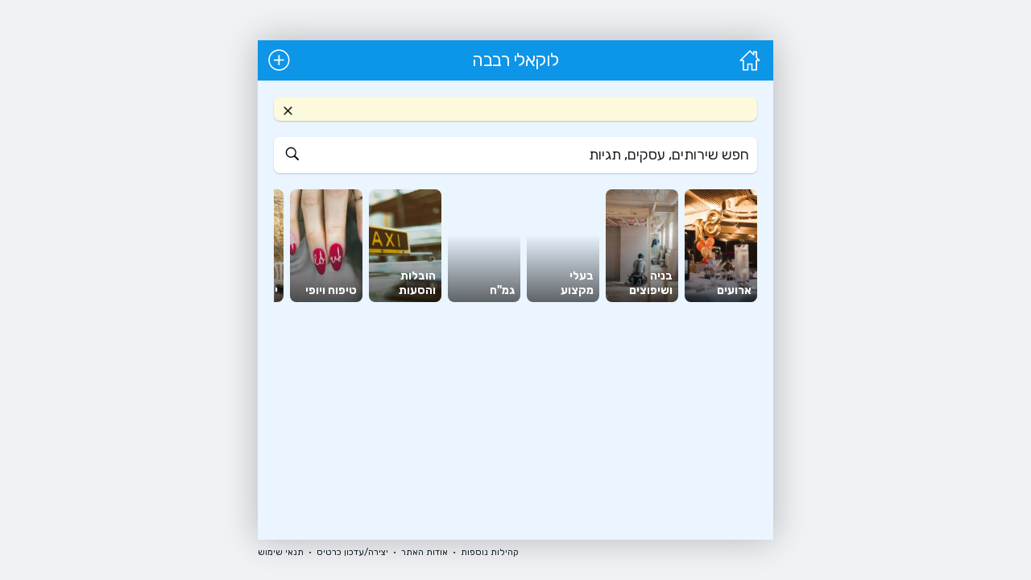

--- FILE ---
content_type: text/html; charset=UTF-8
request_url: https://locally.biz/g/revava/%D7%9C%D7%99%D7%9E%D7%95%D7%93-%D7%A0%D7%94%D7%99%D7%92%D7%94/
body_size: 15729
content:

<!DOCTYPE html>

<html lang="he_IL" dir="rtl" id="rtl" class="post12 ">

<head>

	<meta charset="utf-8" />
	<meta http-equiv="X-UA-Compatible" content="IE=edge">
	<meta name="viewport" content="width=device-width, initial-scale=1.0, user-scalable=no">
	<meta name="format-detection" content="telephone=no">
	<meta name="theme-color" content="#0d95e8">
	<link rel="icon" href="https://locally.b-cdn.net/wp-content/themes/locally/images/icon192.jpg?v=0.14">
	<link rel="manifest" href="https://locally.biz/manifest.json.php">

	<title>לימוד נהיגה בלוקאלי רבבה</title>
	<meta name='robots' content='index, follow, max-image-preview:large, max-snippet:-1, max-video-preview:-1' />

	<!-- This site is optimized with the Yoast SEO plugin v26.8 - https://yoast.com/product/yoast-seo-wordpress/ -->
	<meta property="og:locale" content="he_IL" />
	<meta property="og:type" content="article" />
	<meta property="og:title" content="לימוד נהיגה בלוקאלי רבבה" />
	<meta property="og:site_name" content="Locally" />
	<meta property="article:modified_time" content="2020-07-03T10:13:36+00:00" />
	<meta property="og:image" content="https://locally.b-cdn.net/wp-content/uploads/share2.jpg" />
	<meta property="og:image:width" content="1200" />
	<meta property="og:image:height" content="630" />
	<meta property="og:image:type" content="image/jpeg" />
	<meta name="twitter:card" content="summary_large_image" />
	<script type="application/ld+json" class="yoast-schema-graph">{"@context":"https://schema.org","@graph":[{"@type":"WebPage","@id":"https://locally.biz/g/","url":"https://locally.biz/g/","name":"עמוד קבוצה - Locally","isPartOf":{"@id":"https://locally.biz/#website"},"datePublished":"2020-06-12T06:50:22+00:00","dateModified":"2020-07-03T10:13:36+00:00","breadcrumb":{"@id":"https://locally.biz/g/#breadcrumb"},"inLanguage":"he-IL","potentialAction":[{"@type":"ReadAction","target":["https://locally.biz/g/"]}]},{"@type":"BreadcrumbList","@id":"https://locally.biz/g/#breadcrumb","itemListElement":[{"@type":"ListItem","position":1,"name":"Home","item":"https://locally.biz/"},{"@type":"ListItem","position":2,"name":"עמוד קבוצה"}]},{"@type":"WebSite","@id":"https://locally.biz/#website","url":"https://locally.biz/","name":"Locally","description":"","potentialAction":[{"@type":"SearchAction","target":{"@type":"EntryPoint","urlTemplate":"https://locally.biz/?s={search_term_string}"},"query-input":{"@type":"PropertyValueSpecification","valueRequired":true,"valueName":"search_term_string"}}],"inLanguage":"he-IL"}]}</script>
	<!-- / Yoast SEO plugin. -->


<link rel='dns-prefetch' href='//ajax.googleapis.com' />
<link rel='dns-prefetch' href='//fonts.googleapis.com' />
<link rel='preconnect' href='https://locally.b-cdn.net' />
<style id='wp-img-auto-sizes-contain-inline-css' type='text/css'>
img:is([sizes=auto i],[sizes^="auto," i]){contain-intrinsic-size:3000px 1500px}
/*# sourceURL=wp-img-auto-sizes-contain-inline-css */
</style>

<link rel='stylesheet' id='webfont-css' href='https://fonts.googleapis.com/css?family=Rubik%3A400%2C400i%2C700%2C700i&#038;display=swap&#038;ver=0.14' type='text/css' media='all' />
<link rel='stylesheet' id='owlcarousel-css' href='https://locally.b-cdn.net/wp-content/themes/locally/vendor/owl.carousel/assets/owl.carousel.min.css?ver=0.14' type='text/css' media='all' />
<link rel='stylesheet' id='general-css' href='https://locally.b-cdn.net/wp-content/themes/locally/style/general.min.css?ver=0.14' type='text/css' media='all' />
<link rel='stylesheet' id='inner-css' href='https://locally.b-cdn.net/wp-content/themes/locally/style/group.min.css?ver=0.14' type='text/css' media='all' />
<link rel='stylesheet' id='business-promo-css' href='https://locally.b-cdn.net/wp-content/themes/locally/style/business-promo.min.css?ver=0.14' type='text/css' media='all' />
<style id='classic-theme-styles-inline-css' type='text/css'>
/*! This file is auto-generated */
.wp-block-button__link{color:#fff;background-color:#32373c;border-radius:9999px;box-shadow:none;text-decoration:none;padding:calc(.667em + 2px) calc(1.333em + 2px);font-size:1.125em}.wp-block-file__button{background:#32373c;color:#fff;text-decoration:none}
/*# sourceURL=/wp-includes/css/classic-themes.min.css */
</style>
	<!-- Global site tag (gtag.js) - Google Analytics -->
<script async src="https://www.googletagmanager.com/gtag/js?id=UA-4255067-22"></script>
<script>
  window.dataLayer = window.dataLayer || [];
  function gtag(){dataLayer.push(arguments);}
  gtag('js', new Date());
  gtag('config', 'UA-4255067-22');
</script>
<style id='global-styles-inline-css' type='text/css'>
:root{--wp--preset--aspect-ratio--square: 1;--wp--preset--aspect-ratio--4-3: 4/3;--wp--preset--aspect-ratio--3-4: 3/4;--wp--preset--aspect-ratio--3-2: 3/2;--wp--preset--aspect-ratio--2-3: 2/3;--wp--preset--aspect-ratio--16-9: 16/9;--wp--preset--aspect-ratio--9-16: 9/16;--wp--preset--color--black: #000000;--wp--preset--color--cyan-bluish-gray: #abb8c3;--wp--preset--color--white: #ffffff;--wp--preset--color--pale-pink: #f78da7;--wp--preset--color--vivid-red: #cf2e2e;--wp--preset--color--luminous-vivid-orange: #ff6900;--wp--preset--color--luminous-vivid-amber: #fcb900;--wp--preset--color--light-green-cyan: #7bdcb5;--wp--preset--color--vivid-green-cyan: #00d084;--wp--preset--color--pale-cyan-blue: #8ed1fc;--wp--preset--color--vivid-cyan-blue: #0693e3;--wp--preset--color--vivid-purple: #9b51e0;--wp--preset--gradient--vivid-cyan-blue-to-vivid-purple: linear-gradient(135deg,rgb(6,147,227) 0%,rgb(155,81,224) 100%);--wp--preset--gradient--light-green-cyan-to-vivid-green-cyan: linear-gradient(135deg,rgb(122,220,180) 0%,rgb(0,208,130) 100%);--wp--preset--gradient--luminous-vivid-amber-to-luminous-vivid-orange: linear-gradient(135deg,rgb(252,185,0) 0%,rgb(255,105,0) 100%);--wp--preset--gradient--luminous-vivid-orange-to-vivid-red: linear-gradient(135deg,rgb(255,105,0) 0%,rgb(207,46,46) 100%);--wp--preset--gradient--very-light-gray-to-cyan-bluish-gray: linear-gradient(135deg,rgb(238,238,238) 0%,rgb(169,184,195) 100%);--wp--preset--gradient--cool-to-warm-spectrum: linear-gradient(135deg,rgb(74,234,220) 0%,rgb(151,120,209) 20%,rgb(207,42,186) 40%,rgb(238,44,130) 60%,rgb(251,105,98) 80%,rgb(254,248,76) 100%);--wp--preset--gradient--blush-light-purple: linear-gradient(135deg,rgb(255,206,236) 0%,rgb(152,150,240) 100%);--wp--preset--gradient--blush-bordeaux: linear-gradient(135deg,rgb(254,205,165) 0%,rgb(254,45,45) 50%,rgb(107,0,62) 100%);--wp--preset--gradient--luminous-dusk: linear-gradient(135deg,rgb(255,203,112) 0%,rgb(199,81,192) 50%,rgb(65,88,208) 100%);--wp--preset--gradient--pale-ocean: linear-gradient(135deg,rgb(255,245,203) 0%,rgb(182,227,212) 50%,rgb(51,167,181) 100%);--wp--preset--gradient--electric-grass: linear-gradient(135deg,rgb(202,248,128) 0%,rgb(113,206,126) 100%);--wp--preset--gradient--midnight: linear-gradient(135deg,rgb(2,3,129) 0%,rgb(40,116,252) 100%);--wp--preset--font-size--small: 13px;--wp--preset--font-size--medium: 20px;--wp--preset--font-size--large: 36px;--wp--preset--font-size--x-large: 42px;--wp--preset--spacing--20: 0.44rem;--wp--preset--spacing--30: 0.67rem;--wp--preset--spacing--40: 1rem;--wp--preset--spacing--50: 1.5rem;--wp--preset--spacing--60: 2.25rem;--wp--preset--spacing--70: 3.38rem;--wp--preset--spacing--80: 5.06rem;--wp--preset--shadow--natural: 6px 6px 9px rgba(0, 0, 0, 0.2);--wp--preset--shadow--deep: 12px 12px 50px rgba(0, 0, 0, 0.4);--wp--preset--shadow--sharp: 6px 6px 0px rgba(0, 0, 0, 0.2);--wp--preset--shadow--outlined: 6px 6px 0px -3px rgb(255, 255, 255), 6px 6px rgb(0, 0, 0);--wp--preset--shadow--crisp: 6px 6px 0px rgb(0, 0, 0);}:where(.is-layout-flex){gap: 0.5em;}:where(.is-layout-grid){gap: 0.5em;}body .is-layout-flex{display: flex;}.is-layout-flex{flex-wrap: wrap;align-items: center;}.is-layout-flex > :is(*, div){margin: 0;}body .is-layout-grid{display: grid;}.is-layout-grid > :is(*, div){margin: 0;}:where(.wp-block-columns.is-layout-flex){gap: 2em;}:where(.wp-block-columns.is-layout-grid){gap: 2em;}:where(.wp-block-post-template.is-layout-flex){gap: 1.25em;}:where(.wp-block-post-template.is-layout-grid){gap: 1.25em;}.has-black-color{color: var(--wp--preset--color--black) !important;}.has-cyan-bluish-gray-color{color: var(--wp--preset--color--cyan-bluish-gray) !important;}.has-white-color{color: var(--wp--preset--color--white) !important;}.has-pale-pink-color{color: var(--wp--preset--color--pale-pink) !important;}.has-vivid-red-color{color: var(--wp--preset--color--vivid-red) !important;}.has-luminous-vivid-orange-color{color: var(--wp--preset--color--luminous-vivid-orange) !important;}.has-luminous-vivid-amber-color{color: var(--wp--preset--color--luminous-vivid-amber) !important;}.has-light-green-cyan-color{color: var(--wp--preset--color--light-green-cyan) !important;}.has-vivid-green-cyan-color{color: var(--wp--preset--color--vivid-green-cyan) !important;}.has-pale-cyan-blue-color{color: var(--wp--preset--color--pale-cyan-blue) !important;}.has-vivid-cyan-blue-color{color: var(--wp--preset--color--vivid-cyan-blue) !important;}.has-vivid-purple-color{color: var(--wp--preset--color--vivid-purple) !important;}.has-black-background-color{background-color: var(--wp--preset--color--black) !important;}.has-cyan-bluish-gray-background-color{background-color: var(--wp--preset--color--cyan-bluish-gray) !important;}.has-white-background-color{background-color: var(--wp--preset--color--white) !important;}.has-pale-pink-background-color{background-color: var(--wp--preset--color--pale-pink) !important;}.has-vivid-red-background-color{background-color: var(--wp--preset--color--vivid-red) !important;}.has-luminous-vivid-orange-background-color{background-color: var(--wp--preset--color--luminous-vivid-orange) !important;}.has-luminous-vivid-amber-background-color{background-color: var(--wp--preset--color--luminous-vivid-amber) !important;}.has-light-green-cyan-background-color{background-color: var(--wp--preset--color--light-green-cyan) !important;}.has-vivid-green-cyan-background-color{background-color: var(--wp--preset--color--vivid-green-cyan) !important;}.has-pale-cyan-blue-background-color{background-color: var(--wp--preset--color--pale-cyan-blue) !important;}.has-vivid-cyan-blue-background-color{background-color: var(--wp--preset--color--vivid-cyan-blue) !important;}.has-vivid-purple-background-color{background-color: var(--wp--preset--color--vivid-purple) !important;}.has-black-border-color{border-color: var(--wp--preset--color--black) !important;}.has-cyan-bluish-gray-border-color{border-color: var(--wp--preset--color--cyan-bluish-gray) !important;}.has-white-border-color{border-color: var(--wp--preset--color--white) !important;}.has-pale-pink-border-color{border-color: var(--wp--preset--color--pale-pink) !important;}.has-vivid-red-border-color{border-color: var(--wp--preset--color--vivid-red) !important;}.has-luminous-vivid-orange-border-color{border-color: var(--wp--preset--color--luminous-vivid-orange) !important;}.has-luminous-vivid-amber-border-color{border-color: var(--wp--preset--color--luminous-vivid-amber) !important;}.has-light-green-cyan-border-color{border-color: var(--wp--preset--color--light-green-cyan) !important;}.has-vivid-green-cyan-border-color{border-color: var(--wp--preset--color--vivid-green-cyan) !important;}.has-pale-cyan-blue-border-color{border-color: var(--wp--preset--color--pale-cyan-blue) !important;}.has-vivid-cyan-blue-border-color{border-color: var(--wp--preset--color--vivid-cyan-blue) !important;}.has-vivid-purple-border-color{border-color: var(--wp--preset--color--vivid-purple) !important;}.has-vivid-cyan-blue-to-vivid-purple-gradient-background{background: var(--wp--preset--gradient--vivid-cyan-blue-to-vivid-purple) !important;}.has-light-green-cyan-to-vivid-green-cyan-gradient-background{background: var(--wp--preset--gradient--light-green-cyan-to-vivid-green-cyan) !important;}.has-luminous-vivid-amber-to-luminous-vivid-orange-gradient-background{background: var(--wp--preset--gradient--luminous-vivid-amber-to-luminous-vivid-orange) !important;}.has-luminous-vivid-orange-to-vivid-red-gradient-background{background: var(--wp--preset--gradient--luminous-vivid-orange-to-vivid-red) !important;}.has-very-light-gray-to-cyan-bluish-gray-gradient-background{background: var(--wp--preset--gradient--very-light-gray-to-cyan-bluish-gray) !important;}.has-cool-to-warm-spectrum-gradient-background{background: var(--wp--preset--gradient--cool-to-warm-spectrum) !important;}.has-blush-light-purple-gradient-background{background: var(--wp--preset--gradient--blush-light-purple) !important;}.has-blush-bordeaux-gradient-background{background: var(--wp--preset--gradient--blush-bordeaux) !important;}.has-luminous-dusk-gradient-background{background: var(--wp--preset--gradient--luminous-dusk) !important;}.has-pale-ocean-gradient-background{background: var(--wp--preset--gradient--pale-ocean) !important;}.has-electric-grass-gradient-background{background: var(--wp--preset--gradient--electric-grass) !important;}.has-midnight-gradient-background{background: var(--wp--preset--gradient--midnight) !important;}.has-small-font-size{font-size: var(--wp--preset--font-size--small) !important;}.has-medium-font-size{font-size: var(--wp--preset--font-size--medium) !important;}.has-large-font-size{font-size: var(--wp--preset--font-size--large) !important;}.has-x-large-font-size{font-size: var(--wp--preset--font-size--x-large) !important;}
/*# sourceURL=global-styles-inline-css */
</style>
</head>

<body data-rsssl=1>

	
	<div class="mobile-menu-icon" onclick="Mobile.toggleMenu()"></div>
	<div class="mobile-menu-dimmer"></div>
	<div class="mobile-menu-drawer"><nav></nav></div>	<div class="container" role="main">
		<header id="top" role="banner">
			<a class="logo" href="https://locally.biz/g/revava/">לוקאלי רבבה</a>
			<a class="home-btn" href="https://locally.biz/g/revava/"><img src="https://locally.b-cdn.net/wp-content/themes/locally/images/icon_home.svg" alt="Home" /></a>
			<a class="add-btn" href="https://locally.biz/e/?gid=3493"><img src="https://locally.b-cdn.net/wp-content/themes/locally/images/icon_add.svg" alt="Add" /></a>
		</header>

		<div class="main" role="main">

			<div class="onboarding">
				<div class="close" onclick="onboardingClose()"></div>
							</div>

			<div class="fake-search-field">חפש שירותים, עסקים, תגיות</div>

			<div class="search">
				<div class="back-btn"><img src="https://locally.b-cdn.net/wp-content/themes/locally/images/arrow1.svg" alt="Close" /></div>
				<form name="frmSearch">
					<input type="search" name="q" placeholder="חפש שירותים, עסקים, תגיות..." autocomplete="off" />
					<input type="submit" />
				</form>
				<div class="body">
					<div class="overview">
						<div class="tags">
							<ul><li data-name="בעלי מקצוע"><a href="https://locally.biz/g/revava/%d7%91%d7%a2%d7%9c%d7%99-%d7%9e%d7%a7%d7%a6%d7%95%d7%a2/">בעלי מקצוע</a></li><li data-name="טיפוח ויופי"><a href="https://locally.biz/g/revava/%d7%98%d7%99%d7%a4%d7%95%d7%97-%d7%95%d7%99%d7%95%d7%a4%d7%99/">טיפוח ויופי</a></li><li data-name="רפואה ומטפלים"><a href="https://locally.biz/g/revava/%d7%a8%d7%a4%d7%95%d7%90%d7%94-%d7%95%d7%9e%d7%98%d7%a4%d7%9c%d7%99%d7%9d/">רפואה ומטפלים</a></li><li data-name="יועצים ומאמנים"><a href="https://locally.biz/g/revava/%d7%99%d7%95%d7%a2%d7%a6%d7%99%d7%9d-%d7%95%d7%9e%d7%90%d7%9e%d7%a0%d7%99%d7%9d/">יועצים ומאמנים</a></li><li data-name="ארועים"><a href="https://locally.biz/g/revava/%d7%90%d7%a8%d7%95%d7%a2%d7%99%d7%9d/">ארועים</a></li><li data-name="צרכנות ושופינג"><a href="https://locally.biz/g/revava/%d7%a6%d7%a8%d7%9b%d7%a0%d7%95%d7%aa-%d7%95%d7%a9%d7%95%d7%a4%d7%99%d7%a0%d7%92/">צרכנות ושופינג</a></li><li data-name="מזון ומשלוחים"><a href="https://locally.biz/g/revava/%d7%9e%d7%96%d7%95%d7%9f-%d7%95%d7%9e%d7%a9%d7%9c%d7%95%d7%97%d7%99%d7%9d/">מזון ומשלוחים</a></li><li data-name="שיווק, עיצוב ותוכן"><a href="https://locally.biz/g/revava/%d7%a9%d7%99%d7%95%d7%95%d7%a7-%d7%a2%d7%99%d7%a6%d7%95%d7%91-%d7%95%d7%aa%d7%95%d7%9b%d7%9f/">שיווק, עיצוב ותוכן</a></li><li data-name="איפור"><a href="https://locally.biz/g/revava/%d7%90%d7%99%d7%a4%d7%95%d7%a8/">איפור</a></li><li data-name="בניה ושיפוצים"><a href="https://locally.biz/g/revava/%d7%91%d7%a0%d7%99%d7%94-%d7%95%d7%a9%d7%99%d7%a4%d7%95%d7%a6%d7%99%d7%9d/">בניה ושיפוצים</a></li><li data-name="אירועים"><a href="https://locally.biz/g/revava/%d7%90%d7%99%d7%a8%d7%95%d7%a2%d7%99%d7%9d/">אירועים</a></li><li data-name="יצירה ופנאי"><a href="https://locally.biz/g/revava/%d7%99%d7%a6%d7%99%d7%a8%d7%94-%d7%95%d7%a4%d7%a0%d7%90%d7%99/">יצירה ופנאי</a></li><li data-name="מתנות"><a href="https://locally.biz/g/revava/%d7%9e%d7%aa%d7%a0%d7%95%d7%aa/">מתנות</a></li><li data-name="קוסמטיקה"><a href="https://locally.biz/g/revava/%d7%a7%d7%95%d7%a1%d7%9e%d7%98%d7%99%d7%a7%d7%94/">קוסמטיקה</a></li><li data-name="יהדות"><a href="https://locally.biz/g/revava/%d7%99%d7%94%d7%93%d7%95%d7%aa/">יהדות</a></li><li data-name="טיפול רגשי"><a href="https://locally.biz/g/revava/%d7%98%d7%99%d7%a4%d7%95%d7%9c-%d7%a8%d7%92%d7%a9%d7%99/">טיפול רגשי</a></li><li data-name="מזון"><a href="https://locally.biz/g/revava/%d7%9e%d7%96%d7%95%d7%9f/">מזון</a></li><li data-name="עוגות"><a href="https://locally.biz/g/revava/%d7%a2%d7%95%d7%92%d7%95%d7%aa/">עוגות</a></li><li data-name="ימי הולדת"><a href="https://locally.biz/g/revava/%d7%99%d7%9e%d7%99-%d7%94%d7%95%d7%9c%d7%93%d7%aa/">ימי הולדת</a></li><li data-name="שיעורים פרטיים"><a href="https://locally.biz/g/revava/%d7%a9%d7%99%d7%a2%d7%95%d7%a8%d7%99%d7%9d-%d7%a4%d7%a8%d7%98%d7%99%d7%99%d7%9d/">שיעורים פרטיים</a></li><li data-name="צילום"><a href="https://locally.biz/g/revava/%d7%a6%d7%99%d7%9c%d7%95%d7%9d/">צילום</a></li><li data-name="מספרה"><a href="https://locally.biz/g/revava/%d7%9e%d7%a1%d7%a4%d7%a8%d7%94/">מספרה</a></li><li data-name="עיצוב"><a href="https://locally.biz/g/revava/%d7%a2%d7%99%d7%a6%d7%95%d7%91/">עיצוב</a></li><li data-name="הובלות והסעות"><a href="https://locally.biz/g/revava/%d7%94%d7%a1%d7%a2%d7%95%d7%aa/">הובלות והסעות</a></li><li data-name="אינסטלציה"><a href="https://locally.biz/g/revava/%d7%90%d7%99%d7%a0%d7%a1%d7%98%d7%9c%d7%a6%d7%99%d7%94/">אינסטלציה</a></li><li data-name="סדנאות"><a href="https://locally.biz/g/revava/%d7%a1%d7%93%d7%a0%d7%90%d7%95%d7%aa/">סדנאות</a></li><li data-name="חשמל"><a href="https://locally.biz/g/revava/%d7%97%d7%a9%d7%9e%d7%9c/">חשמל</a></li><li data-name="צילום אירועים"><a href="https://locally.biz/g/revava/%d7%a6%d7%99%d7%9c%d7%95%d7%9d-%d7%90%d7%99%d7%a8%d7%95%d7%a2%d7%99%d7%9d/">צילום אירועים</a></li><li data-name="גינון"><a href="https://locally.biz/g/revava/%d7%92%d7%99%d7%a0%d7%95%d7%9f/">גינון</a></li><li data-name="ציפורניים"><a href="https://locally.biz/g/revava/%d7%a6%d7%99%d7%a4%d7%95%d7%a8%d7%a0%d7%99%d7%99%d7%9d/">ציפורניים</a></li><li data-name="טיפוח"><a href="https://locally.biz/g/revava/%d7%98%d7%99%d7%a4%d7%95%d7%97/">טיפוח</a></li><li data-name="עריכת דין"><a href="https://locally.biz/g/revava/%d7%a2%d7%a8%d7%99%d7%9b%d7%aa-%d7%93%d7%99%d7%9f/">עריכת דין</a></li><li data-name="עיצוב שיער"><a href="https://locally.biz/g/revava/%d7%a2%d7%99%d7%a6%d7%95%d7%91-%d7%a9%d7%99%d7%a2%d7%a8/">עיצוב שיער</a></li><li data-name="מנעולן"><a href="https://locally.biz/g/revava/%d7%9e%d7%a0%d7%a2%d7%95%d7%9c%d7%9f/">מנעולן</a></li><li data-name="גנן"><a href="https://locally.biz/g/revava/%d7%92%d7%a0%d7%9f/">גנן</a></li><li data-name="טכנאי מזגנים"><a href="https://locally.biz/g/revava/%d7%98%d7%9b%d7%a0%d7%90%d7%99-%d7%9e%d7%96%d7%92%d7%a0%d7%99%d7%9d/">טכנאי מזגנים</a></li><li data-name="טכנאי מחשבים"><a href="https://locally.biz/g/revava/%d7%98%d7%9b%d7%a0%d7%90%d7%99-%d7%9e%d7%97%d7%a9%d7%91%d7%99%d7%9d/">טכנאי מחשבים</a></li><li data-name="שיעורים פרטיים"><a href="https://locally.biz/g/revava/%d7%a9%d7%99%d7%a2%d7%95%d7%a8%d7%99%d7%9d-%d7%a4%d7%a8%d7%98%d7%99%d7%99%d7%9d/">שיעורים פרטיים</a></li><li data-name="גרפיקה"><a href="https://locally.biz/g/revava/%d7%92%d7%a8%d7%a4%d7%99%d7%a7%d7%94/">גרפיקה</a></li><li data-name="צילום וידאו"><a href="https://locally.biz/g/revava/%d7%a6%d7%99%d7%9c%d7%95%d7%9d-%d7%95%d7%99%d7%93%d7%90%d7%95/">צילום וידאו</a></li><li data-name="צילום סטילס"><a href="https://locally.biz/g/revava/%d7%a6%d7%99%d7%9c%d7%95%d7%9d-%d7%a1%d7%98%d7%99%d7%9c%d7%a1/">צילום סטילס</a></li><li data-name="הדרכת הורים"><a href="https://locally.biz/g/revava/%d7%94%d7%93%d7%a8%d7%9b%d7%aa-%d7%94%d7%95%d7%a8%d7%99%d7%9d/">הדרכת הורים</a></li><li data-name="ערבי נשים"><a href="https://locally.biz/g/revava/%d7%a2%d7%a8%d7%91%d7%99-%d7%a0%d7%a9%d7%99%d7%9d/">ערבי נשים</a></li><li data-name="מגשי אירוח"><a href="https://locally.biz/g/revava/%d7%9e%d7%92%d7%a9%d7%99-%d7%90%d7%99%d7%a8%d7%95%d7%97/">מגשי אירוח</a></li><li data-name="רפואה אלטרנטיבית"><a href="https://locally.biz/g/revava/%d7%a8%d7%a4%d7%95%d7%90%d7%94-%d7%90%d7%9c%d7%98%d7%a8%d7%a0%d7%98%d7%99%d7%91%d7%99%d7%aa/">רפואה אלטרנטיבית</a></li><li data-name="מונית"><a href="https://locally.biz/g/revava/%d7%9e%d7%95%d7%a0%d7%99%d7%aa/">מונית</a></li><li data-name="דפוס"><a href="https://locally.biz/g/revava/%d7%93%d7%a4%d7%95%d7%a1/">דפוס</a></li><li data-name="לק ג&#039;ל"><a href="https://locally.biz/g/revava/%d7%9c%d7%a7-%d7%92%d7%9c/">לק ג'ל</a></li><li data-name="תסרוקות"><a href="https://locally.biz/g/revava/%d7%aa%d7%a1%d7%a8%d7%95%d7%a7%d7%95%d7%aa/">תסרוקות</a></li><li data-name="מתנות"><a href="https://locally.biz/g/revava/%d7%9e%d7%aa%d7%a0%d7%95%d7%aa-he/">מתנות</a></li><li data-name="טיפול בחרדות"><a href="https://locally.biz/g/revava/%d7%98%d7%99%d7%a4%d7%95%d7%9c-%d7%91%d7%97%d7%a8%d7%93%d7%95%d7%aa/">טיפול בחרדות</a></li><li data-name="עיצוב גרפי"><a href="https://locally.biz/g/revava/%d7%a2%d7%99%d7%a6%d7%95%d7%91-%d7%92%d7%a8%d7%a4%d7%99/">עיצוב גרפי</a></li><li data-name="מתוקים"><a href="https://locally.biz/g/revava/%d7%9e%d7%aa%d7%95%d7%a7%d7%99%d7%9d/">מתוקים</a></li><li data-name="פיננסים"><a href="https://locally.biz/g/revava/%d7%a4%d7%99%d7%a0%d7%a0%d7%a1%d7%99%d7%9d/">פיננסים</a></li><li data-name="קינוחים"><a href="https://locally.biz/g/revava/%d7%a7%d7%99%d7%a0%d7%95%d7%97%d7%99%d7%9d/">קינוחים</a></li><li data-name="ריפוי בעיסוק"><a href="https://locally.biz/g/revava/%d7%a8%d7%99%d7%a4%d7%95%d7%99-%d7%91%d7%a2%d7%99%d7%a1%d7%95%d7%a7/">ריפוי בעיסוק</a></li><li data-name="בר מצווה"><a href="https://locally.biz/g/revava/%d7%91%d7%a8-%d7%9e%d7%a6%d7%95%d7%95%d7%94/">בר מצווה</a></li><li data-name="קידום אתרים"><a href="https://locally.biz/g/revava/%d7%a7%d7%99%d7%93%d7%95%d7%9d-%d7%90%d7%aa%d7%a8%d7%99%d7%9d/">קידום אתרים</a></li><li data-name="מניקור"><a href="https://locally.biz/g/revava/%d7%9e%d7%a0%d7%99%d7%a7%d7%95%d7%a8/">מניקור</a></li><li data-name="גמ&quot;ח"><a href="https://locally.biz/g/revava/%d7%92%d7%9e%d7%97/">גמ"ח</a></li><li data-name="עיצוב גבות"><a href="https://locally.biz/g/revava/%d7%a2%d7%99%d7%a6%d7%95%d7%91-%d7%92%d7%91%d7%95%d7%aa/">עיצוב גבות</a></li><li data-name="הסרת שיער"><a href="https://locally.biz/g/revava/%d7%94%d7%a1%d7%a8%d7%aa-%d7%a9%d7%99%d7%a2%d7%a8/">הסרת שיער</a></li><li data-name="יופי"><a href="https://locally.biz/g/revava/%d7%99%d7%95%d7%a4%d7%99/">יופי</a></li><li data-name="הנדימן"><a href="https://locally.biz/g/revava/%d7%94%d7%a0%d7%93%d7%99%d7%9e%d7%9f/">הנדימן</a></li><li data-name="קייטרינג"><a href="https://locally.biz/g/revava/%d7%a7%d7%99%d7%99%d7%98%d7%a8%d7%99%d7%a0%d7%92/">קייטרינג</a></li><li data-name="אדריכלות"><a href="https://locally.biz/g/revava/%d7%90%d7%93%d7%a8%d7%99%d7%9b%d7%9c%d7%95%d7%aa/">אדריכלות</a></li><li data-name="גמ&quot;ח"><a href="https://locally.biz/g/revava/%d7%92%d7%9e%d7%97/">גמ"ח</a></li><li data-name="רכב"><a href="https://locally.biz/g/revava/%d7%a8%d7%9b%d7%91/">רכב</a></li><li data-name="מטפלות ובייביסיטר"><a href="https://locally.biz/g/revava/%d7%9e%d7%98%d7%a4%d7%9c%d7%95%d7%aa-%d7%95%d7%91%d7%99%d7%99%d7%91%d7%99%d7%a1%d7%99%d7%98%d7%a8/">מטפלות ובייביסיטר</a></li><li data-name="ביטוח"><a href="https://locally.biz/g/revava/%d7%91%d7%99%d7%98%d7%95%d7%97/">ביטוח</a></li><li data-name="נדל&quot;ן"><a href="https://locally.biz/g/revava/%d7%a0%d7%93%d7%9c%d7%9f/">נדל"ן</a></li><li data-name="רפואה טבעית"><a href="https://locally.biz/g/revava/%d7%a8%d7%a4%d7%95%d7%90%d7%94-%d7%98%d7%91%d7%a2%d7%99%d7%aa/">רפואה טבעית</a></li><li data-name="בניה ושיפוצים"><a href="https://locally.biz/g/revava/%d7%91%d7%a0%d7%99%d7%94-%d7%95%d7%a9%d7%99%d7%a4%d7%95%d7%a6%d7%99%d7%9d/">בניה ושיפוצים</a></li><li data-name="אימון אישי"><a href="https://locally.biz/g/revava/%d7%90%d7%99%d7%9e%d7%95%d7%9f-%d7%90%d7%99%d7%a9%d7%99/">אימון אישי</a></li><li data-name="ייעוץ עסקי"><a href="https://locally.biz/g/revava/%d7%99%d7%99%d7%a2%d7%95%d7%a5-%d7%a2%d7%a1%d7%a7%d7%99/">ייעוץ עסקי</a></li><li data-name="הנחיית הורים"><a href="https://locally.biz/g/revava/%d7%94%d7%a0%d7%97%d7%99%d7%99%d7%aa-%d7%94%d7%95%d7%a8%d7%99%d7%9d/">הנחיית הורים</a></li><li data-name="ארועים"><a href="https://locally.biz/g/revava/%d7%90%d7%a8%d7%95%d7%a2%d7%99%d7%9d/">ארועים</a></li><li data-name="אומנות"><a href="https://locally.biz/g/revava/%d7%90%d7%95%d7%9e%d7%a0%d7%95%d7%aa/">אומנות</a></li><li data-name="צילום משפחה"><a href="https://locally.biz/g/revava/%d7%a6%d7%99%d7%9c%d7%95%d7%9d-%d7%9e%d7%a9%d7%a4%d7%97%d7%94/">צילום משפחה</a></li><li data-name="עריכת סרטים"><a href="https://locally.biz/g/revava/%d7%a2%d7%a8%d7%99%d7%9b%d7%aa-%d7%a1%d7%a8%d7%98%d7%99%d7%9d/">עריכת סרטים</a></li><li data-name="אינסטלטור"><a href="https://locally.biz/g/revava/%d7%90%d7%99%d7%a0%d7%a1%d7%98%d7%9c%d7%98%d7%95%d7%a8/">אינסטלטור</a></li><li data-name="תקשורת"><a href="https://locally.biz/g/revava/%d7%aa%d7%a7%d7%a9%d7%95%d7%a8%d7%aa/">תקשורת</a></li><li data-name="בשר"><a href="https://locally.biz/g/revava/%d7%91%d7%a9%d7%a8/">בשר</a></li><li data-name="זר מתוק"><a href="https://locally.biz/g/revava/%d7%96%d7%a8-%d7%9e%d7%aa%d7%95%d7%a7/">זר מתוק</a></li><li data-name="רפואה סינית"><a href="https://locally.biz/g/revava/%d7%a8%d7%a4%d7%95%d7%90%d7%94-%d7%a1%d7%99%d7%a0%d7%99%d7%aa/">רפואה סינית</a></li><li data-name="עיסוי"><a href="https://locally.biz/g/revava/%d7%a2%d7%99%d7%a1%d7%95%d7%99/">עיסוי</a></li><li data-name="דולה"><a href="https://locally.biz/g/revava/%d7%93%d7%95%d7%9c%d7%94/">דולה</a></li><li data-name="תיקון טלפונים סלולאריים"><a href="https://locally.biz/g/revava/%d7%aa%d7%99%d7%a7%d7%95%d7%9f-%d7%98%d7%9c%d7%a4%d7%95%d7%a0%d7%99%d7%9d-%d7%a1%d7%9c%d7%95%d7%9c%d7%90%d7%a8%d7%99%d7%99%d7%9d/">תיקון טלפונים סלולאריים</a></li><li data-name="תרגום"><a href="https://locally.biz/g/revava/%d7%aa%d7%a8%d7%92%d7%95%d7%9d/">תרגום</a></li><li data-name="מתקין מזגנים"><a href="https://locally.biz/g/revava/%d7%9e%d7%aa%d7%a7%d7%99%d7%9f-%d7%9e%d7%96%d7%92%d7%a0%d7%99%d7%9d/">מתקין מזגנים</a></li><li data-name="ברית"><a href="https://locally.biz/g/revava/%d7%91%d7%a8%d7%99%d7%aa/">ברית</a></li><li data-name="ספרית"><a href="https://locally.biz/g/revava/%d7%a1%d7%a4%d7%a8%d7%99%d7%aa/">ספרית</a></li><li data-name="עוגיות"><a href="https://locally.biz/g/revava/%d7%a2%d7%95%d7%92%d7%99%d7%95%d7%aa/">עוגיות</a></li><li data-name="מגשי פירות"><a href="https://locally.biz/g/revava/%d7%9e%d7%92%d7%a9%d7%99-%d7%a4%d7%99%d7%a8%d7%95%d7%aa/">מגשי פירות</a></li><li data-name="עיצוב תכשיטים"><a href="https://locally.biz/g/revava/%d7%a2%d7%99%d7%a6%d7%95%d7%91-%d7%aa%d7%9b%d7%a9%d7%99%d7%98%d7%99%d7%9d/">עיצוב תכשיטים</a></li><li data-name="מחשבים"><a href="https://locally.biz/g/revava/%d7%9e%d7%97%d7%a9%d7%91%d7%99%d7%9d/">מחשבים</a></li><li data-name="קידום אתרי אינטרנט"><a href="https://locally.biz/g/revava/%d7%a7%d7%99%d7%93%d7%95%d7%9d-%d7%90%d7%aa%d7%a8%d7%99-%d7%90%d7%99%d7%a0%d7%98%d7%a8%d7%a0%d7%98/">קידום אתרי אינטרנט</a></li><li data-name="פדיקור"><a href="https://locally.biz/g/revava/%d7%a4%d7%93%d7%99%d7%a7%d7%95%d7%a8/">פדיקור</a></li><li data-name="פסיכולוגיה"><a href="https://locally.biz/g/revava/%d7%a4%d7%a1%d7%99%d7%9b%d7%95%d7%9c%d7%95%d7%92%d7%99%d7%94/">פסיכולוגיה</a></li><li data-name="בריאות"><a href="https://locally.biz/g/revava/%d7%91%d7%a8%d7%99%d7%90%d7%95%d7%aa/">בריאות</a></li><li data-name="תכשיטים"><a href="https://locally.biz/g/revava/%d7%aa%d7%9b%d7%a9%d7%99%d7%98%d7%99%d7%9d/">תכשיטים</a></li><li data-name="טכנאי מיזוג אויר"><a href="https://locally.biz/g/revava/%d7%98%d7%9b%d7%a0%d7%90%d7%99-%d7%9e%d7%99%d7%96%d7%95%d7%92-%d7%90%d7%95%d7%99%d7%a8/">טכנאי מיזוג אויר</a></li><li data-name="חשמלאי"><a href="https://locally.biz/g/revava/%d7%97%d7%a9%d7%9e%d7%9c%d7%90%d7%99/">חשמלאי</a></li><li data-name="שיפוצים"><a href="https://locally.biz/g/revava/%d7%a9%d7%99%d7%a4%d7%95%d7%a6%d7%99%d7%9d/">שיפוצים</a></li><li data-name="משפחתון"><a href="https://locally.biz/g/revava/%d7%9e%d7%a9%d7%a4%d7%97%d7%aa%d7%95%d7%9f/">משפחתון</a></li><li data-name="יודאיקה"><a href="https://locally.biz/g/revava/%d7%99%d7%95%d7%93%d7%90%d7%99%d7%a7%d7%94/">יודאיקה</a></li><li data-name="מגנטים"><a href="https://locally.biz/g/revava/%d7%9e%d7%92%d7%a0%d7%98%d7%99%d7%9d/">מגנטים</a></li><li data-name="אלבומים"><a href="https://locally.biz/g/revava/%d7%90%d7%9c%d7%91%d7%95%d7%9e%d7%99%d7%9d/">אלבומים</a></li><li data-name="הפקת ארועים"><a href="https://locally.biz/g/revava/%d7%94%d7%a4%d7%a7%d7%aa-%d7%90%d7%a8%d7%95%d7%a2%d7%99%d7%9d/">הפקת ארועים</a></li><li data-name="פסיכולוג"><a href="https://locally.biz/g/revava/%d7%a4%d7%a1%d7%99%d7%9b%d7%95%d7%9c%d7%95%d7%92/">פסיכולוג</a></li><li data-name="בת מצווה"><a href="https://locally.biz/g/revava/%d7%91%d7%aa-%d7%9e%d7%a6%d7%95%d7%95%d7%94/">בת מצווה</a></li><li data-name="בנייה ושיפוצים"><a href="https://locally.biz/g/revava/%d7%91%d7%a0%d7%99%d7%99%d7%94-%d7%95%d7%a9%d7%99%d7%a4%d7%95%d7%a6%d7%99%d7%9d/">בנייה ושיפוצים</a></li><li data-name="נגרות"><a href="https://locally.biz/g/revava/%d7%a0%d7%92%d7%a8%d7%95%d7%aa/">נגרות</a></li><li data-name="תיווך"><a href="https://locally.biz/g/revava/%d7%aa%d7%99%d7%95%d7%95%d7%9a/">תיווך</a></li><li data-name="גישור"><a href="https://locally.biz/g/revava/%d7%92%d7%99%d7%a9%d7%95%d7%a8/">גישור</a></li><li data-name="הרצאות"><a href="https://locally.biz/g/revava/%d7%94%d7%a8%d7%a6%d7%90%d7%95%d7%aa/">הרצאות</a></li><li data-name="הובלות"><a href="https://locally.biz/g/revava/%d7%94%d7%95%d7%91%d7%9c%d7%95%d7%aa/">הובלות</a></li><li data-name="סלולר"><a href="https://locally.biz/g/revava/%d7%a1%d7%9c%d7%95%d7%9c%d7%a8/">סלולר</a></li><li data-name="תשמישי קדושה"><a href="https://locally.biz/g/revava/%d7%aa%d7%a9%d7%9e%d7%99%d7%a9%d7%99-%d7%a7%d7%93%d7%95%d7%a9%d7%94/">תשמישי קדושה</a></li><li data-name="בגדי נשים"><a href="https://locally.biz/g/revava/%d7%91%d7%92%d7%93%d7%99-%d7%a0%d7%a9%d7%99%d7%9d/">בגדי נשים</a></li><li data-name="בגדי נערות"><a href="https://locally.biz/g/revava/%d7%91%d7%92%d7%93%d7%99-%d7%a0%d7%a2%d7%a8%d7%95%d7%aa/">בגדי נערות</a></li><li data-name="הוראה"><a href="https://locally.biz/g/revava/%d7%94%d7%95%d7%a8%d7%90%d7%94/">הוראה</a></li><li data-name="הפעלות"><a href="https://locally.biz/g/revava/%d7%94%d7%a4%d7%a2%d7%9c%d7%95%d7%aa/">הפעלות</a></li><li data-name="אולפן הקלטות"><a href="https://locally.biz/g/revava/%d7%90%d7%95%d7%9c%d7%a4%d7%9f-%d7%94%d7%a7%d7%9c%d7%98%d7%95%d7%aa/">אולפן הקלטות</a></li><li data-name="פרסום ושיווק בדיגיטל"><a href="https://locally.biz/g/revava/%d7%a4%d7%a8%d7%a1%d7%95%d7%9d-%d7%95%d7%a9%d7%99%d7%95%d7%95%d7%a7-%d7%91%d7%93%d7%99%d7%92%d7%99%d7%98%d7%9c/">פרסום ושיווק בדיגיטל</a></li><li data-name="דיאטנית"><a href="https://locally.biz/g/revava/%d7%93%d7%99%d7%90%d7%98%d7%a0%d7%99%d7%aa/">דיאטנית</a></li><li data-name="הדברה"><a href="https://locally.biz/g/revava/%d7%94%d7%93%d7%91%d7%a8%d7%94/">הדברה</a></li><li data-name="השכרת מכונות לאירועים"><a href="https://locally.biz/g/revava/%d7%94%d7%a9%d7%9b%d7%a8%d7%aa-%d7%9e%d7%9b%d7%95%d7%a0%d7%95%d7%aa-%d7%9c%d7%90%d7%99%d7%a8%d7%95%d7%a2%d7%99%d7%9d/">השכרת מכונות לאירועים</a></li><li data-name="טכנאי מקררים"><a href="https://locally.biz/g/revava/%d7%98%d7%9b%d7%a0%d7%90%d7%99-%d7%9e%d7%a7%d7%a8%d7%a8%d7%99%d7%9d/">טכנאי מקררים</a></li><li data-name="מוצרי חשמל ואלקטרוניקה"><a href="https://locally.biz/g/revava/%d7%9e%d7%95%d7%a6%d7%a8%d7%99-%d7%97%d7%a9%d7%9e%d7%9c-%d7%95%d7%90%d7%9c%d7%a7%d7%98%d7%a8%d7%95%d7%a0%d7%99%d7%a7%d7%94/">מוצרי חשמל ואלקטרוניקה</a></li><li data-name="כלי בית"><a href="https://locally.biz/g/revava/%d7%9b%d7%9c%d7%99-%d7%91%d7%99%d7%aa/">כלי בית</a></li><li data-name="שוקולדים"><a href="https://locally.biz/g/revava/%d7%a9%d7%95%d7%a7%d7%95%d7%9c%d7%93%d7%99%d7%9d/">שוקולדים</a></li><li data-name="שולחנות אירועים"><a href="https://locally.biz/g/revava/%d7%a9%d7%95%d7%9c%d7%97%d7%a0%d7%95%d7%aa-%d7%90%d7%99%d7%a8%d7%95%d7%a2%d7%99%d7%9d/">שולחנות אירועים</a></li><li data-name="קייטרינג חלבי"><a href="https://locally.biz/g/revava/%d7%a7%d7%99%d7%99%d7%98%d7%a8%d7%99%d7%a0%d7%92-%d7%97%d7%9c%d7%91%d7%99/">קייטרינג חלבי</a></li><li data-name="תיקון אופניים"><a href="https://locally.biz/g/revava/%d7%aa%d7%99%d7%a7%d7%95%d7%9f-%d7%90%d7%95%d7%a4%d7%a0%d7%99%d7%99%d7%9d/">תיקון אופניים</a></li><li data-name="אופטיקה"><a href="https://locally.biz/g/revava/%d7%90%d7%95%d7%a4%d7%98%d7%99%d7%a7%d7%94/">אופטיקה</a></li><li data-name="מסיבות"><a href="https://locally.biz/g/revava/%d7%9e%d7%a1%d7%99%d7%91%d7%95%d7%aa/">מסיבות</a></li><li data-name="רפלקסולוגיה"><a href="https://locally.biz/g/revava/%d7%a8%d7%a4%d7%9c%d7%a7%d7%a1%d7%95%d7%9c%d7%95%d7%92%d7%99%d7%94/">רפלקסולוגיה</a></li><li data-name="בריאות האשה"><a href="https://locally.biz/g/revava/%d7%91%d7%a8%d7%99%d7%90%d7%95%d7%aa-%d7%94%d7%90%d7%a9%d7%94/">בריאות האשה</a></li><li data-name="הנהלת חשבונות"><a href="https://locally.biz/g/revava/%d7%94%d7%a0%d7%94%d7%9c%d7%aa-%d7%97%d7%a9%d7%91%d7%95%d7%a0%d7%95%d7%aa/">הנהלת חשבונות</a></li><li data-name="התקנת מזגנים"><a href="https://locally.biz/g/revava/%d7%94%d7%aa%d7%a7%d7%a0%d7%aa-%d7%9e%d7%96%d7%92%d7%a0%d7%99%d7%9d/">התקנת מזגנים</a></li><li data-name="פרסום"><a href="https://locally.biz/g/revava/%d7%a4%d7%a8%d7%a1%d7%95%d7%9d/">פרסום</a></li><li data-name="רפואה משלימה"><a href="https://locally.biz/g/revava/%d7%a8%d7%a4%d7%95%d7%90%d7%94-%d7%9e%d7%a9%d7%9c%d7%99%d7%9e%d7%94/">רפואה משלימה</a></li><li data-name="בנייה"><a href="https://locally.biz/g/revava/%d7%91%d7%a0%d7%99%d7%99%d7%94/">בנייה</a></li><li data-name="אוכל מוכן"><a href="https://locally.biz/g/revava/%d7%90%d7%95%d7%9b%d7%9c-%d7%9e%d7%95%d7%9b%d7%9f/">אוכל מוכן</a></li><li data-name="צילומי סטודיו"><a href="https://locally.biz/g/revava/%d7%a6%d7%99%d7%9c%d7%95%d7%9e%d7%99-%d7%a1%d7%98%d7%95%d7%93%d7%99%d7%95/">צילומי סטודיו</a></li><li data-name="אבחונים דידקטיים"><a href="https://locally.biz/g/revava/%d7%90%d7%91%d7%97%d7%95%d7%a0%d7%99%d7%9d-%d7%93%d7%99%d7%93%d7%a7%d7%98%d7%99%d7%99%d7%9d/">אבחונים דידקטיים</a></li><li data-name="טראומה"><a href="https://locally.biz/g/revava/%d7%98%d7%a8%d7%90%d7%95%d7%9e%d7%94/">טראומה</a></li><li data-name="מורה פרטי"><a href="https://locally.biz/g/revava/%d7%9e%d7%95%d7%a8%d7%94-%d7%a4%d7%a8%d7%98%d7%99/">מורה פרטי</a></li><li data-name="אפיה"><a href="https://locally.biz/g/revava/%d7%90%d7%a4%d7%99%d7%94/">אפיה</a></li><li data-name="עורך דין"><a href="https://locally.biz/g/revava/%d7%a2%d7%95%d7%a8%d7%9a-%d7%93%d7%99%d7%9f/">עורך דין</a></li><li data-name="עבודות אלומניום וזגגות"><a href="https://locally.biz/g/revava/%d7%a2%d7%91%d7%95%d7%93%d7%95%d7%aa-%d7%90%d7%9c%d7%95%d7%9e%d7%a0%d7%99%d7%95%d7%9d-%d7%95%d7%96%d7%92%d7%92%d7%95%d7%aa/">עבודות אלומניום וזגגות</a></li><li data-name="מוסך"><a href="https://locally.biz/g/revava/%d7%9e%d7%95%d7%a1%d7%9a/">מוסך</a></li><li data-name="כושר"><a href="https://locally.biz/g/revava/%d7%9b%d7%95%d7%a9%d7%a8/">כושר</a></li><li data-name="שליחויות"><a href="https://locally.biz/g/revava/%d7%a9%d7%9c%d7%99%d7%97%d7%95%d7%99%d7%95%d7%aa/">שליחויות</a></li><li data-name="סופר סתם"><a href="https://locally.biz/g/revava/%d7%a1%d7%95%d7%a4%d7%a8-%d7%a1%d7%aa%d7%9d/">סופר סתם</a></li><li data-name="אביזרי חשמל"><a href="https://locally.biz/g/revava/%d7%90%d7%91%d7%99%d7%96%d7%a8%d7%99-%d7%97%d7%a9%d7%9e%d7%9c/">אביזרי חשמל</a></li><li data-name="אביזרי אינסטלציה"><a href="https://locally.biz/g/revava/%d7%90%d7%91%d7%99%d7%96%d7%a8%d7%99-%d7%90%d7%99%d7%a0%d7%a1%d7%98%d7%9c%d7%a6%d7%99%d7%94/">אביזרי אינסטלציה</a></li><li data-name="חומרי יצירה"><a href="https://locally.biz/g/revava/%d7%97%d7%95%d7%9e%d7%a8%d7%99-%d7%99%d7%a6%d7%99%d7%a8%d7%94/">חומרי יצירה</a></li><li data-name="ספרי קודש"><a href="https://locally.biz/g/revava/%d7%a1%d7%a4%d7%a8%d7%99-%d7%a7%d7%95%d7%93%d7%a9/">ספרי קודש</a></li><li data-name="יודיאיקה"><a href="https://locally.biz/g/revava/%d7%99%d7%95%d7%93%d7%99%d7%90%d7%99%d7%a7%d7%94/">יודיאיקה</a></li><li data-name="בלונים"><a href="https://locally.biz/g/revava/%d7%91%d7%9c%d7%95%d7%a0%d7%99%d7%9d/">בלונים</a></li><li data-name="בלוני הליום"><a href="https://locally.biz/g/revava/%d7%91%d7%9c%d7%95%d7%a0%d7%99-%d7%94%d7%9c%d7%99%d7%95%d7%9d/">בלוני הליום</a></li><li data-name="מטפחות"><a href="https://locally.biz/g/revava/%d7%9e%d7%98%d7%a4%d7%97%d7%95%d7%aa/">מטפחות</a></li><li data-name="צעצועים"><a href="https://locally.biz/g/revava/%d7%a6%d7%a2%d7%a6%d7%95%d7%a2%d7%99%d7%9d/">צעצועים</a></li><li data-name="ריהוט"><a href="https://locally.biz/g/revava/%d7%a8%d7%99%d7%94%d7%95%d7%98/">ריהוט</a></li><li data-name="קלינאית תקשורת"><a href="https://locally.biz/g/revava/%d7%a7%d7%9c%d7%99%d7%a0%d7%90%d7%99%d7%aa-%d7%aa%d7%a7%d7%a9%d7%95%d7%a8%d7%aa/">קלינאית תקשורת</a></li><li data-name="פיזיותרפיה"><a href="https://locally.biz/g/revava/%d7%a4%d7%99%d7%96%d7%99%d7%95%d7%aa%d7%a8%d7%a4%d7%99%d7%94/">פיזיותרפיה</a></li><li data-name="מרפאת שיניים"><a href="https://locally.biz/g/revava/%d7%9e%d7%a8%d7%a4%d7%90%d7%aa-%d7%a9%d7%99%d7%a0%d7%99%d7%99%d7%9d/">מרפאת שיניים</a></li><li data-name="ביגוד"><a href="https://locally.biz/g/revava/%d7%91%d7%99%d7%92%d7%95%d7%93/">ביגוד</a></li><li data-name="עריכת תוכן"><a href="https://locally.biz/g/revava/%d7%a2%d7%a8%d7%99%d7%9b%d7%aa-%d7%aa%d7%95%d7%9b%d7%9f/">עריכת תוכן</a></li><li data-name="בגדים"><a href="https://locally.biz/g/revava/%d7%91%d7%92%d7%93%d7%99%d7%9d/">בגדים</a></li><li data-name="כתיבה"><a href="https://locally.biz/g/revava/%d7%9b%d7%aa%d7%99%d7%91%d7%94/">כתיבה</a></li><li data-name="אטליז"><a href="https://locally.biz/g/revava/%d7%90%d7%98%d7%9c%d7%99%d7%96/">אטליז</a></li><li data-name="ייעוץ תזונתי"><a href="https://locally.biz/g/revava/%d7%99%d7%99%d7%a2%d7%95%d7%a5-%d7%aa%d7%96%d7%95%d7%a0%d7%aa%d7%99/">ייעוץ תזונתי</a></li><li data-name="תאורה"><a href="https://locally.biz/g/revava/%d7%aa%d7%90%d7%95%d7%a8%d7%94/">תאורה</a></li><li data-name="הדרכת כלות"><a href="https://locally.biz/g/revava/%d7%94%d7%93%d7%a8%d7%9b%d7%aa-%d7%9b%d7%9c%d7%95%d7%aa/">הדרכת כלות</a></li><li data-name="הסעות"><a href="https://locally.biz/g/revava/%d7%94%d7%a1%d7%a2%d7%95%d7%aa/">הסעות</a></li><li data-name="חינוך"><a href="https://locally.biz/g/revava/%d7%97%d7%99%d7%a0%d7%95%d7%9a/">חינוך</a></li><li data-name="טכנאי גז"><a href="https://locally.biz/g/revava/%d7%98%d7%9b%d7%a0%d7%90%d7%99-%d7%92%d7%96/">טכנאי גז</a></li><li data-name="יועץ מס"><a href="https://locally.biz/g/revava/%d7%99%d7%95%d7%a2%d7%a5-%d7%9e%d7%a1/">יועץ מס</a></li><li data-name="יועץ משכנתא"><a href="https://locally.biz/g/revava/%d7%99%d7%95%d7%a2%d7%a5-%d7%9e%d7%a9%d7%9b%d7%a0%d7%aa%d7%90/">יועץ משכנתא</a></li><li data-name="לימוד נגינה"><a href="https://locally.biz/g/revava/%d7%9c%d7%99%d7%9e%d7%95%d7%93-%d7%a0%d7%92%d7%99%d7%a0%d7%94/">לימוד נגינה</a></li><li data-name="מכשירי כתיבה"><a href="https://locally.biz/g/revava/%d7%9e%d7%9b%d7%a9%d7%99%d7%a8%d7%99-%d7%9b%d7%aa%d7%99%d7%91%d7%94/">מכשירי כתיבה</a></li><li data-name="כרכיה"><a href="https://locally.biz/g/revava/%d7%9b%d7%a8%d7%9b%d7%99%d7%94/">כרכיה</a></li><li data-name="למינציה"><a href="https://locally.biz/g/revava/%d7%9c%d7%9e%d7%99%d7%a0%d7%a6%d7%99%d7%94/">למינציה</a></li><li data-name="ספר"><a href="https://locally.biz/g/revava/%d7%a1%d7%a4%d7%a8/">ספר</a></li><li data-name="אוכל ביתי"><a href="https://locally.biz/g/revava/%d7%90%d7%95%d7%9b%d7%9c-%d7%91%d7%99%d7%aa%d7%99/">אוכל ביתי</a></li><li data-name="ללא גלוטן"><a href="https://locally.biz/g/revava/%d7%9c%d7%9c%d7%90-%d7%92%d7%9c%d7%95%d7%98%d7%9f/">ללא גלוטן</a></li><li data-name="מוצרים טבעיים"><a href="https://locally.biz/g/revava/%d7%9e%d7%95%d7%a6%d7%a8%d7%99%d7%9d-%d7%98%d7%91%d7%a2%d7%99%d7%99%d7%9d/">מוצרים טבעיים</a></li><li data-name="תופרת"><a href="https://locally.biz/g/revava/%d7%aa%d7%95%d7%a4%d7%a8%d7%aa/">תופרת</a></li><li data-name="טכנאי מכונות כביסה"><a href="https://locally.biz/g/revava/%d7%98%d7%9b%d7%a0%d7%90%d7%99-%d7%9e%d7%9b%d7%95%d7%a0%d7%95%d7%aa-%d7%9b%d7%91%d7%99%d7%a1%d7%94/">טכנאי מכונות כביסה</a></li><li data-name="NLP"><a href="https://locally.biz/g/revava/nlp/">NLP</a></li><li data-name="פרחי באך"><a href="https://locally.biz/g/revava/%d7%a4%d7%a8%d7%97%d7%99-%d7%91%d7%90%d7%9a/">פרחי באך</a></li><li data-name="הריון ולידה"><a href="https://locally.biz/g/revava/%d7%94%d7%a8%d7%99%d7%95%d7%9f-%d7%95%d7%9c%d7%99%d7%93%d7%94/">הריון ולידה</a></li><li data-name="מכירת אופניים"><a href="https://locally.biz/g/revava/%d7%9e%d7%9b%d7%99%d7%a8%d7%aa-%d7%90%d7%95%d7%a4%d7%a0%d7%99%d7%99%d7%9d/">מכירת אופניים</a></li><li data-name="הפקת סרטים"><a href="https://locally.biz/g/revava/%d7%94%d7%a4%d7%a7%d7%aa-%d7%a1%d7%a8%d7%98%d7%99%d7%9d/">הפקת סרטים</a></li><li data-name="בניית ציפורניים"><a href="https://locally.biz/g/revava/%d7%91%d7%a0%d7%99%d7%99%d7%aa-%d7%a6%d7%99%d7%a4%d7%95%d7%a8%d7%a0%d7%99%d7%99%d7%9d/">בניית ציפורניים</a></li><li data-name="משתלה"><a href="https://locally.biz/g/revava/%d7%9e%d7%a9%d7%aa%d7%9c%d7%94/">משתלה</a></li><li data-name="הוראה מתקנת"><a href="https://locally.biz/g/revava/%d7%94%d7%95%d7%a8%d7%90%d7%94-%d7%9e%d7%aa%d7%a7%d7%a0%d7%aa/">הוראה מתקנת</a></li><li data-name="עריכה לשונית"><a href="https://locally.biz/g/revava/%d7%a2%d7%a8%d7%99%d7%9b%d7%94-%d7%9c%d7%a9%d7%95%d7%a0%d7%99%d7%aa/">עריכה לשונית</a></li><li data-name="טיפול זוגי"><a href="https://locally.biz/g/revava/%d7%98%d7%99%d7%a4%d7%95%d7%9c-%d7%96%d7%95%d7%92%d7%99/">טיפול זוגי</a></li><li data-name="ראיית חשבון"><a href="https://locally.biz/g/revava/%d7%a8%d7%90%d7%99%d7%99%d7%aa-%d7%97%d7%a9%d7%91%d7%95%d7%9f/">ראיית חשבון</a></li><li data-name="פירות קפואים"><a href="https://locally.biz/g/revava/%d7%a4%d7%99%d7%a8%d7%95%d7%aa-%d7%a7%d7%a4%d7%95%d7%90%d7%99%d7%9d/">פירות קפואים</a></li><li data-name="אירוח"><a href="https://locally.biz/g/revava/%d7%90%d7%99%d7%a8%d7%95%d7%97/">אירוח</a></li><li data-name="שעווה"><a href="https://locally.biz/g/revava/%d7%a9%d7%a2%d7%95%d7%95%d7%94/">שעווה</a></li><li data-name="פרחים"><a href="https://locally.biz/g/revava/%d7%a4%d7%a8%d7%97%d7%99%d7%9d/">פרחים</a></li><li data-name="מוסיקה"><a href="https://locally.biz/g/revava/%d7%9e%d7%95%d7%a1%d7%99%d7%a7%d7%94/">מוסיקה</a></li><li data-name="הפרשת חלה"><a href="https://locally.biz/g/revava/%d7%94%d7%a4%d7%a8%d7%a9%d7%aa-%d7%97%d7%9c%d7%94/">הפרשת חלה</a></li><li data-name="לימוד פסיפס"><a href="https://locally.biz/g/revava/%d7%9c%d7%99%d7%9e%d7%95%d7%93-%d7%a4%d7%a1%d7%99%d7%a4%d7%a1/">לימוד פסיפס</a></li><li data-name="מאפיה"><a href="https://locally.biz/g/revava/%d7%9e%d7%90%d7%a4%d7%99%d7%94/">מאפיה</a></li><li data-name="יוגה"><a href="https://locally.biz/g/revava/%d7%99%d7%95%d7%92%d7%94/">יוגה</a></li><li data-name="משחקים"><a href="https://locally.biz/g/revava/%d7%9e%d7%a9%d7%97%d7%a7%d7%99%d7%9d/">משחקים</a></li><li data-name="ספרי לימוד"><a href="https://locally.biz/g/revava/%d7%a1%d7%a4%d7%a8%d7%99-%d7%9c%d7%99%d7%9e%d7%95%d7%93/">ספרי לימוד</a></li><li data-name="ספרי קריאה"><a href="https://locally.biz/g/revava/%d7%a1%d7%a4%d7%a8%d7%99-%d7%a7%d7%a8%d7%99%d7%90%d7%94/">ספרי קריאה</a></li><li data-name="בגדי ילדות"><a href="https://locally.biz/g/revava/%d7%91%d7%92%d7%93%d7%99-%d7%99%d7%9c%d7%93%d7%95%d7%aa/">בגדי ילדות</a></li><li data-name="אקססוריז"><a href="https://locally.biz/g/revava/%d7%90%d7%a7%d7%a1%d7%a1%d7%95%d7%a8%d7%99%d7%96/">אקססוריז</a></li><li data-name="כיפות"><a href="https://locally.biz/g/revava/%d7%9b%d7%99%d7%a4%d7%95%d7%aa/">כיפות</a></li><li data-name="מוצרי פופ"><a href="https://locally.biz/g/revava/%d7%9e%d7%95%d7%a6%d7%a8%d7%99-%d7%a4%d7%95%d7%a4/">מוצרי פופ</a></li><li data-name="וטרינר"><a href="https://locally.biz/g/revava/%d7%95%d7%98%d7%a8%d7%99%d7%a0%d7%a8/">וטרינר</a></li><li data-name="דיג&#039;יי"><a href="https://locally.biz/g/revava/%d7%93%d7%99%d7%92%d7%99%d7%99/">דיג'יי</a></li><li data-name="כתיבה והזנת תוכן"><a href="https://locally.biz/g/revava/%d7%9b%d7%aa%d7%99%d7%91%d7%94-%d7%95%d7%94%d7%96%d7%a0%d7%aa-%d7%aa%d7%95%d7%9b%d7%9f/">כתיבה והזנת תוכן</a></li><li data-name="אלומיניום"><a href="https://locally.biz/g/revava/%d7%90%d7%9c%d7%95%d7%9e%d7%99%d7%a0%d7%99%d7%95%d7%9d/">אלומיניום</a></li><li data-name="בית מרקחת"><a href="https://locally.biz/g/revava/%d7%91%d7%99%d7%aa-%d7%9e%d7%a8%d7%a7%d7%97%d7%aa/">בית מרקחת</a></li><li data-name="ברכות"><a href="https://locally.biz/g/revava/%d7%91%d7%a8%d7%9b%d7%95%d7%aa/">ברכות</a></li><li data-name="קצב"><a href="https://locally.biz/g/revava/%d7%a7%d7%a6%d7%91/">קצב</a></li><li data-name="הגברה"><a href="https://locally.biz/g/revava/%d7%94%d7%92%d7%91%d7%a8%d7%94/">הגברה</a></li><li data-name="חד פעמי"><a href="https://locally.biz/g/revava/%d7%97%d7%93-%d7%a4%d7%a2%d7%9e%d7%99/">חד פעמי</a></li><li data-name="לימוד לבר מצווה"><a href="https://locally.biz/g/revava/%d7%9c%d7%99%d7%9e%d7%95%d7%93-%d7%9c%d7%91%d7%a8-%d7%9e%d7%a6%d7%95%d7%95%d7%94/">לימוד לבר מצווה</a></li><li data-name="אימון כושר"><a href="https://locally.biz/g/revava/%d7%90%d7%99%d7%9e%d7%95%d7%9f-%d7%9b%d7%95%d7%a9%d7%a8/">אימון כושר</a></li><li data-name="מוהל"><a href="https://locally.biz/g/revava/%d7%9e%d7%95%d7%94%d7%9c/">מוהל</a></li><li data-name="תופים"><a href="https://locally.biz/g/revava/%d7%aa%d7%95%d7%a4%d7%99%d7%9d/">תופים</a></li><li data-name="ניקוב חורים"><a href="https://locally.biz/g/revava/%d7%a0%d7%99%d7%a7%d7%95%d7%91-%d7%97%d7%95%d7%a8%d7%99%d7%9d/">ניקוב חורים</a></li><li data-name="צילום תמונות פספורט"><a href="https://locally.biz/g/revava/%d7%a6%d7%99%d7%9c%d7%95%d7%9d-%d7%aa%d7%9e%d7%95%d7%a0%d7%95%d7%aa-%d7%a4%d7%a1%d7%a4%d7%95%d7%a8%d7%98/">צילום תמונות פספורט</a></li><li data-name="רופא שיניים"><a href="https://locally.biz/g/revava/%d7%a8%d7%95%d7%a4%d7%90-%d7%a9%d7%99%d7%a0%d7%99%d7%99%d7%9d/">רופא שיניים</a></li><li data-name="נגינה בגיטרה"><a href="https://locally.biz/g/revava/%d7%a0%d7%92%d7%99%d7%a0%d7%94-%d7%91%d7%92%d7%99%d7%98%d7%a8%d7%94/">נגינה בגיטרה</a></li><li data-name="מזוזות"><a href="https://locally.biz/g/revava/%d7%9e%d7%96%d7%95%d7%96%d7%95%d7%aa/">מזוזות</a></li><li data-name="סת&quot;ם"><a href="https://locally.biz/g/revava/%d7%a1%d7%aa%d7%9d/">סת"ם</a></li><li data-name="תכנות"><a href="https://locally.biz/g/revava/%d7%aa%d7%9b%d7%a0%d7%95%d7%aa/">תכנות</a></li><li data-name="בניית אתרים"><a href="https://locally.biz/g/revava/%d7%91%d7%a0%d7%99%d7%99%d7%aa-%d7%90%d7%aa%d7%a8%d7%99%d7%9d/">בניית אתרים</a></li><li data-name="טראומות"><a href="https://locally.biz/g/revava/%d7%98%d7%a8%d7%90%d7%95%d7%9e%d7%95%d7%aa/">טראומות</a></li><li data-name="תיקון מזגנים"><a href="https://locally.biz/g/revava/%d7%aa%d7%99%d7%a7%d7%95%d7%9f-%d7%9e%d7%96%d7%92%d7%a0%d7%99%d7%9d/">תיקון מזגנים</a></li><li data-name="מוצרי חשמל"><a href="https://locally.biz/g/revava/%d7%9e%d7%95%d7%a6%d7%a8%d7%99-%d7%97%d7%a9%d7%9e%d7%9c/">מוצרי חשמל</a></li><li data-name="מטפחות מעוצבות"><a href="https://locally.biz/g/revava/%d7%9e%d7%98%d7%a4%d7%97%d7%95%d7%aa-%d7%9e%d7%a2%d7%95%d7%a6%d7%91%d7%95%d7%aa/">מטפחות מעוצבות</a></li><li data-name="תיירות"><a href="https://locally.biz/g/revava/%d7%aa%d7%99%d7%99%d7%a8%d7%95%d7%aa/">תיירות</a></li><li data-name="פיקוח בניה"><a href="https://locally.biz/g/revava/%d7%a4%d7%99%d7%a7%d7%95%d7%97-%d7%91%d7%a0%d7%99%d7%94/">פיקוח בניה</a></li><li data-name="עיצוב אופנה"><a href="https://locally.biz/g/revava/%d7%a2%d7%99%d7%a6%d7%95%d7%91-%d7%90%d7%95%d7%a4%d7%a0%d7%94/">עיצוב אופנה</a></li><li data-name="תפירה"><a href="https://locally.biz/g/revava/%d7%aa%d7%a4%d7%99%d7%a8%d7%94/">תפירה</a></li><li data-name="עריכה אקדמית"><a href="https://locally.biz/g/revava/%d7%a2%d7%a8%d7%99%d7%9b%d7%94-%d7%90%d7%a7%d7%93%d7%9e%d7%99%d7%aa/">עריכה אקדמית</a></li><li data-name="פיזיוטרפיה"><a href="https://locally.biz/g/revava/%d7%a4%d7%99%d7%96%d7%99%d7%95%d7%98%d7%a8%d7%a4%d7%99%d7%94/">פיזיוטרפיה</a></li><li data-name="הריון"><a href="https://locally.biz/g/revava/%d7%94%d7%a8%d7%99%d7%95%d7%9f/">הריון</a></li><li data-name="לידה"><a href="https://locally.biz/g/revava/%d7%9c%d7%99%d7%93%d7%94/">לידה</a></li><li data-name="צורפות"><a href="https://locally.biz/g/revava/%d7%a6%d7%95%d7%a8%d7%a4%d7%95%d7%aa/">צורפות</a></li><li data-name="הגהה"><a href="https://locally.biz/g/revava/%d7%94%d7%92%d7%94%d7%94/">הגהה</a></li><li data-name="כתיבה טכנית"><a href="https://locally.biz/g/revava/%d7%9b%d7%aa%d7%99%d7%91%d7%94-%d7%98%d7%9b%d7%a0%d7%99%d7%aa/">כתיבה טכנית</a></li><li data-name="סריקת תמונות"><a href="https://locally.biz/g/revava/%d7%a1%d7%a8%d7%99%d7%a7%d7%aa-%d7%aa%d7%9e%d7%95%d7%a0%d7%95%d7%aa/">סריקת תמונות</a></li><li data-name="מוצרי חשמל לבית"><a href="https://locally.biz/g/revava/%d7%9e%d7%95%d7%a6%d7%a8%d7%99-%d7%97%d7%a9%d7%9e%d7%9c-%d7%9c%d7%91%d7%99%d7%aa/">מוצרי חשמל לבית</a></li><li data-name="מתווך"><a href="https://locally.biz/g/revava/%d7%9e%d7%aa%d7%95%d7%95%d7%9a/">מתווך</a></li><li data-name="כתיבת תוכן"><a href="https://locally.biz/g/revava/%d7%9b%d7%aa%d7%99%d7%91%d7%aa-%d7%aa%d7%95%d7%9b%d7%9f/">כתיבת תוכן</a></li><li data-name="הדרכת הנקה"><a href="https://locally.biz/g/revava/%d7%94%d7%93%d7%a8%d7%9b%d7%aa-%d7%94%d7%a0%d7%a7%d7%94/">הדרכת הנקה</a></li><li data-name="מורה לנגינה"><a href="https://locally.biz/g/revava/%d7%9e%d7%95%d7%a8%d7%94-%d7%9c%d7%a0%d7%92%d7%99%d7%a0%d7%94/">מורה לנגינה</a></li><li data-name="טבע"><a href="https://locally.biz/g/revava/%d7%98%d7%91%d7%a2/">טבע</a></li><li data-name="עריכה"><a href="https://locally.biz/g/revava/%d7%a2%d7%a8%d7%99%d7%9b%d7%94/">עריכה</a></li><li data-name="מתכנת"><a href="https://locally.biz/g/revava/%d7%9e%d7%aa%d7%9b%d7%a0%d7%aa/">מתכנת</a></li><li data-name="צבעי"><a href="https://locally.biz/g/revava/%d7%a6%d7%91%d7%a2%d7%99/">צבעי</a></li><li data-name="איור"><a href="https://locally.biz/g/revava/%d7%90%d7%99%d7%95%d7%a8/">איור</a></li><li data-name="ספרים"><a href="https://locally.biz/g/revava/%d7%a1%d7%a4%d7%a8%d7%99%d7%9d/">ספרים</a></li><li data-name="forever"><a href="https://locally.biz/g/revava/forever/">forever</a></li><li data-name="מכונות מזון"><a href="https://locally.biz/g/revava/%d7%9e%d7%9b%d7%95%d7%a0%d7%95%d7%aa-%d7%9e%d7%96%d7%95%d7%9f/">מכונות מזון</a></li><li data-name="דוד שמש"><a href="https://locally.biz/g/revava/%d7%93%d7%95%d7%93-%d7%a9%d7%9e%d7%a9/">דוד שמש</a></li><li data-name="קוסמטירה"><a href="https://locally.biz/g/revava/%d7%a7%d7%95%d7%a1%d7%9e%d7%98%d7%99%d7%a8%d7%94/">קוסמטירה</a></li><li data-name="מגשי ירקות"><a href="https://locally.biz/g/revava/%d7%9e%d7%92%d7%a9%d7%99-%d7%99%d7%a8%d7%a7%d7%95%d7%aa/">מגשי ירקות</a></li><li data-name="סושי פירות"><a href="https://locally.biz/g/revava/%d7%a1%d7%95%d7%a9%d7%99-%d7%a4%d7%99%d7%a8%d7%95%d7%aa/">סושי פירות</a></li><li data-name="קונדיטוריה"><a href="https://locally.biz/g/revava/%d7%a7%d7%95%d7%a0%d7%93%d7%99%d7%98%d7%95%d7%a8%d7%99%d7%94/">קונדיטוריה</a></li><li data-name="בריכה"><a href="https://locally.biz/g/revava/%d7%91%d7%a8%d7%99%d7%9b%d7%94/">בריכה</a></li><li data-name="הדרכת טיולים"><a href="https://locally.biz/g/revava/%d7%94%d7%93%d7%a8%d7%9b%d7%aa-%d7%98%d7%99%d7%95%d7%9c%d7%99%d7%9d/">הדרכת טיולים</a></li><li data-name="אבחון פסיכודידקטי"><a href="https://locally.biz/g/revava/%d7%90%d7%91%d7%97%d7%95%d7%9f-%d7%a4%d7%a1%d7%99%d7%9b%d7%95%d7%93%d7%99%d7%93%d7%a7%d7%98%d7%99/">אבחון פסיכודידקטי</a></li><li data-name="אבחון פסיכולוגי"><a href="https://locally.biz/g/revava/%d7%90%d7%91%d7%97%d7%95%d7%9f-%d7%a4%d7%a1%d7%99%d7%9b%d7%95%d7%9c%d7%95%d7%92%d7%99/">אבחון פסיכולוגי</a></li><li data-name="תינוקות"><a href="https://locally.biz/g/revava/%d7%aa%d7%99%d7%a0%d7%95%d7%a7%d7%95%d7%aa/">תינוקות</a></li><li data-name="זכוכית חמה (פיוזינג)"><a href="https://locally.biz/g/revava/%d7%96%d7%9b%d7%95%d7%9b%d7%99%d7%aa-%d7%97%d7%9e%d7%94-%d7%a4%d7%99%d7%95%d7%96%d7%99%d7%a0%d7%92/">זכוכית חמה (פיוזינג)</a></li><li data-name="כלי עבודה"><a href="https://locally.biz/g/revava/%d7%9b%d7%9c%d7%99-%d7%a2%d7%91%d7%95%d7%93%d7%94/">כלי עבודה</a></li><li data-name="גמילה מעישון"><a href="https://locally.biz/g/revava/%d7%92%d7%9e%d7%99%d7%9c%d7%94-%d7%9e%d7%a2%d7%99%d7%a9%d7%95%d7%9f/">גמילה מעישון</a></li><li data-name="מוצרים מקצועיים למספרות"><a href="https://locally.biz/g/revava/%d7%9e%d7%95%d7%a6%d7%a8%d7%99%d7%9d-%d7%9e%d7%a7%d7%a6%d7%95%d7%a2%d7%99%d7%99%d7%9d-%d7%9c%d7%9e%d7%a1%d7%a4%d7%a8%d7%95%d7%aa/">מוצרים מקצועיים למספרות</a></li><li data-name="פרפורמריה"><a href="https://locally.biz/g/revava/%d7%a4%d7%a8%d7%a4%d7%95%d7%a8%d7%9e%d7%a8%d7%99%d7%94/">פרפורמריה</a></li><li data-name="שירותי גיוס"><a href="https://locally.biz/g/revava/%d7%a9%d7%99%d7%a8%d7%95%d7%aa%d7%99-%d7%92%d7%99%d7%95%d7%a1/">שירותי גיוס</a></li><li data-name="קרמיקה"><a href="https://locally.biz/g/revava/%d7%a7%d7%a8%d7%9e%d7%99%d7%a7%d7%94/">קרמיקה</a></li><li data-name="פיצה"><a href="https://locally.biz/g/revava/%d7%a4%d7%99%d7%a6%d7%94/">פיצה</a></li><li data-name="סופר מרקט"><a href="https://locally.biz/g/revava/%d7%a1%d7%95%d7%a4%d7%a8-%d7%9e%d7%a8%d7%a7%d7%98/">סופר מרקט</a></li><li data-name="פילאטיס"><a href="https://locally.biz/g/revava/%d7%a4%d7%99%d7%9c%d7%90%d7%98%d7%99%d7%a1/">פילאטיס</a></li><li data-name="איירובי"><a href="https://locally.biz/g/revava/%d7%90%d7%99%d7%99%d7%a8%d7%95%d7%91%d7%99/">איירובי</a></li><li data-name="זומבה"><a href="https://locally.biz/g/revava/%d7%96%d7%95%d7%9e%d7%91%d7%94/">זומבה</a></li><li data-name="קיקבוקס"><a href="https://locally.biz/g/revava/%d7%a7%d7%99%d7%a7%d7%91%d7%95%d7%a7%d7%a1/">קיקבוקס</a></li><li data-name="דפי סוכר"><a href="https://locally.biz/g/revava/%d7%93%d7%a4%d7%99-%d7%a1%d7%95%d7%9b%d7%a8/">דפי סוכר</a></li><li data-name="ציציות"><a href="https://locally.biz/g/revava/%d7%a6%d7%99%d7%a6%d7%99%d7%95%d7%aa/">ציציות</a></li><li data-name="תיק לתפילין"><a href="https://locally.biz/g/revava/%d7%aa%d7%99%d7%a7-%d7%9c%d7%aa%d7%a4%d7%99%d7%9c%d7%99%d7%9f/">תיק לתפילין</a></li><li data-name="ריהוט גן"><a href="https://locally.biz/g/revava/%d7%a8%d7%99%d7%94%d7%95%d7%98-%d7%92%d7%9f/">ריהוט גן</a></li><li data-name="ג&#039;וס פלאס"><a href="https://locally.biz/g/revava/%d7%92%d7%95%d7%a1-%d7%a4%d7%9c%d7%90%d7%a1/">ג'וס פלאס</a></li><li data-name="מדריכת הכנה ללידה"><a href="https://locally.biz/g/revava/%d7%9e%d7%93%d7%a8%d7%99%d7%9b%d7%aa-%d7%94%d7%9b%d7%a0%d7%94-%d7%9c%d7%9c%d7%99%d7%93%d7%94/">מדריכת הכנה ללידה</a></li><li data-name="מוסיקה לאירועים"><a href="https://locally.biz/g/revava/%d7%9e%d7%95%d7%a1%d7%99%d7%a7%d7%94-%d7%9c%d7%90%d7%99%d7%a8%d7%95%d7%a2%d7%99%d7%9d/">מוסיקה לאירועים</a></li><li data-name="יחסי ציבור"><a href="https://locally.biz/g/revava/%d7%99%d7%97%d7%a1%d7%99-%d7%a6%d7%99%d7%91%d7%95%d7%a8/">יחסי ציבור</a></li><li data-name="גגן"><a href="https://locally.biz/g/revava/%d7%92%d7%92%d7%9f/">גגן</a></li><li data-name="חומרי בניין"><a href="https://locally.biz/g/revava/%d7%97%d7%95%d7%9e%d7%a8%d7%99-%d7%91%d7%a0%d7%99%d7%99%d7%9f/">חומרי בניין</a></li><li data-name="מסכות קורונה"><a href="https://locally.biz/g/revava/%d7%9e%d7%a1%d7%9b%d7%95%d7%aa-%d7%a7%d7%95%d7%a8%d7%95%d7%a0%d7%94/">מסכות קורונה</a></li><li data-name="כפפות"><a href="https://locally.biz/g/revava/%d7%9b%d7%a4%d7%a4%d7%95%d7%aa/">כפפות</a></li><li data-name="בלוני גז"><a href="https://locally.biz/g/revava/%d7%91%d7%9c%d7%95%d7%a0%d7%99-%d7%92%d7%96/">בלוני גז</a></li><li data-name="ירקן"><a href="https://locally.biz/g/revava/%d7%99%d7%a8%d7%a7%d7%9f/">ירקן</a></li><li data-name="פירות"><a href="https://locally.biz/g/revava/%d7%a4%d7%99%d7%a8%d7%95%d7%aa/">פירות</a></li><li data-name="תוכן"><a href="https://locally.biz/g/revava/%d7%aa%d7%95%d7%9b%d7%9f/">תוכן</a></li><li data-name="להקה"><a href="https://locally.biz/g/revava/%d7%9c%d7%94%d7%a7%d7%94/">להקה</a></li><li data-name="הופעות"><a href="https://locally.biz/g/revava/%d7%94%d7%95%d7%a4%d7%a2%d7%95%d7%aa/">הופעות</a></li><li data-name="מורה לנהיגה"><a href="https://locally.biz/g/revava/%d7%9e%d7%95%d7%a8%d7%94-%d7%9c%d7%a0%d7%94%d7%99%d7%92%d7%94/">מורה לנהיגה</a></li><li data-name="מכונאי רכב"><a href="https://locally.biz/g/revava/%d7%9e%d7%9b%d7%95%d7%a0%d7%90%d7%99-%d7%a8%d7%9b%d7%91/">מכונאי רכב</a></li><li data-name="פיתוח תמונות"><a href="https://locally.biz/g/revava/%d7%a4%d7%99%d7%aa%d7%95%d7%97-%d7%aa%d7%9e%d7%95%d7%a0%d7%95%d7%aa/">פיתוח תמונות</a></li><li data-name="נשיקות"><a href="https://locally.biz/g/revava/%d7%a0%d7%a9%d7%99%d7%a7%d7%95%d7%aa/">נשיקות</a></li><li data-name="חלות"><a href="https://locally.biz/g/revava/%d7%97%d7%9c%d7%95%d7%aa/">חלות</a></li><li data-name="פרגולות"><a href="https://locally.biz/g/revava/%d7%a4%d7%a8%d7%92%d7%95%d7%9c%d7%95%d7%aa/">פרגולות</a></li><li data-name="קופה רושמת"><a href="https://locally.biz/g/revava/%d7%a7%d7%95%d7%a4%d7%94-%d7%a8%d7%95%d7%a9%d7%9e%d7%aa/">קופה רושמת</a></li><li data-name="רשתות יתושים"><a href="https://locally.biz/g/revava/%d7%a8%d7%a9%d7%aa%d7%95%d7%aa-%d7%99%d7%aa%d7%95%d7%a9%d7%99%d7%9d/">רשתות יתושים</a></li><li data-name="פיתוח קול"><a href="https://locally.biz/g/revava/%d7%a4%d7%99%d7%aa%d7%95%d7%97-%d7%a7%d7%95%d7%9c/">פיתוח קול</a></li><li data-name="תפילין"><a href="https://locally.biz/g/revava/%d7%aa%d7%a4%d7%99%d7%9c%d7%99%d7%9f/">תפילין</a></li><li data-name="תקליטן"><a href="https://locally.biz/g/revava/%d7%aa%d7%a7%d7%9c%d7%99%d7%98%d7%9f/">תקליטן</a></li><li data-name="פסיכולוגית קלינית"><a href="https://locally.biz/g/revava/%d7%a4%d7%a1%d7%99%d7%9b%d7%95%d7%9c%d7%95%d7%92%d7%99%d7%aa-%d7%a7%d7%9c%d7%99%d7%a0%d7%99%d7%aa/">פסיכולוגית קלינית</a></li><li data-name="הנעלה"><a href="https://locally.biz/g/revava/%d7%94%d7%a0%d7%a2%d7%9c%d7%94/">הנעלה</a></li><li data-name="מסאג&#039;"><a href="https://locally.biz/g/revava/%d7%9e%d7%a1%d7%90%d7%92/">מסאג'</a></li><li data-name="דיקור סיני"><a href="https://locally.biz/g/revava/%d7%93%d7%99%d7%a7%d7%95%d7%a8-%d7%a1%d7%99%d7%a0%d7%99/">דיקור סיני</a></li><li data-name="תוספי תזונה"><a href="https://locally.biz/g/revava/%d7%aa%d7%95%d7%a1%d7%a4%d7%99-%d7%aa%d7%96%d7%95%d7%a0%d7%94/">תוספי תזונה</a></li><li data-name="צמחי מרפא"><a href="https://locally.biz/g/revava/%d7%a6%d7%9e%d7%97%d7%99-%d7%9e%d7%a8%d7%a4%d7%90/">צמחי מרפא</a></li><li data-name="אלוורה"><a href="https://locally.biz/g/revava/%d7%90%d7%9c%d7%95%d7%95%d7%a8%d7%94/">אלוורה</a></li><li data-name="התמכרויות"><a href="https://locally.biz/g/revava/%d7%94%d7%aa%d7%9e%d7%9b%d7%a8%d7%95%d7%99%d7%95%d7%aa/">התמכרויות</a></li><li data-name="מכירת מזגנים"><a href="https://locally.biz/g/revava/%d7%9e%d7%9b%d7%99%d7%a8%d7%aa-%d7%9e%d7%96%d7%92%d7%a0%d7%99%d7%9d/">מכירת מזגנים</a></li><li data-name="חקלאות"><a href="https://locally.biz/g/revava/%d7%97%d7%a7%d7%9c%d7%90%d7%95%d7%aa/">חקלאות</a></li><li data-name="רהיטים"><a href="https://locally.biz/g/revava/%d7%a8%d7%94%d7%99%d7%98%d7%99%d7%9d/">רהיטים</a></li><li data-name="גלידרייה"><a href="https://locally.biz/g/revava/%d7%92%d7%9c%d7%99%d7%93%d7%a8%d7%99%d7%99%d7%94/">גלידרייה</a></li><li data-name="דיקור"><a href="https://locally.biz/g/revava/%d7%93%d7%99%d7%a7%d7%95%d7%a8/">דיקור</a></li><li data-name="הנקה"><a href="https://locally.biz/g/revava/%d7%94%d7%a0%d7%a7%d7%94/">הנקה</a></li><li data-name="טיפולים קניסיאולוגים"><a href="https://locally.biz/g/revava/%d7%98%d7%99%d7%a4%d7%95%d7%9c%d7%99%d7%9d-%d7%a7%d7%a0%d7%99%d7%a1%d7%99%d7%90%d7%95%d7%9c%d7%95%d7%92%d7%99%d7%9d/">טיפולים קניסיאולוגים</a></li><li data-name="כאב"><a href="https://locally.biz/g/revava/%d7%9b%d7%90%d7%91/">כאב</a></li><li data-name="אלרגיה"><a href="https://locally.biz/g/revava/%d7%90%d7%9c%d7%a8%d7%92%d7%99%d7%94/">אלרגיה</a></li><li data-name="צמחי מרפה"><a href="https://locally.biz/g/revava/%d7%a6%d7%9e%d7%97%d7%99-%d7%9e%d7%a8%d7%a4%d7%94/">צמחי מרפה</a></li><li data-name="דמיון מודרך"><a href="https://locally.biz/g/revava/%d7%93%d7%9e%d7%99%d7%95%d7%9f-%d7%9e%d7%95%d7%93%d7%a8%d7%9a/">דמיון מודרך</a></li><li data-name="אימון"><a href="https://locally.biz/g/revava/%d7%90%d7%99%d7%9e%d7%95%d7%9f/">אימון</a></li><li data-name="ניפוח זכוכית"><a href="https://locally.biz/g/revava/%d7%a0%d7%99%d7%a4%d7%95%d7%97-%d7%96%d7%9b%d7%95%d7%9b%d7%99%d7%aa/">ניפוח זכוכית</a></li><li data-name="סריקת שקופיות"><a href="https://locally.biz/g/revava/%d7%a1%d7%a8%d7%99%d7%a7%d7%aa-%d7%a9%d7%a7%d7%95%d7%a4%d7%99%d7%95%d7%aa/">סריקת שקופיות</a></li><li data-name="סריקת נגטיב"><a href="https://locally.biz/g/revava/%d7%a1%d7%a8%d7%99%d7%a7%d7%aa-%d7%a0%d7%92%d7%98%d7%99%d7%91/">סריקת נגטיב</a></li><li data-name="המרת קלטות וידאו"><a href="https://locally.biz/g/revava/%d7%94%d7%9e%d7%a8%d7%aa-%d7%a7%d7%9c%d7%98%d7%95%d7%aa-%d7%95%d7%99%d7%93%d7%90%d7%95/">המרת קלטות וידאו</a></li><li data-name="טיפולי מגע"><a href="https://locally.biz/g/revava/%d7%98%d7%99%d7%a4%d7%95%d7%9c%d7%99-%d7%9e%d7%92%d7%a2/">טיפולי מגע</a></li><li data-name="עיסוי שבדי"><a href="https://locally.biz/g/revava/%d7%a2%d7%99%d7%a1%d7%95%d7%99-%d7%a9%d7%91%d7%93%d7%99/">עיסוי שבדי</a></li><li data-name="תאורה לאירועים"><a href="https://locally.biz/g/revava/%d7%aa%d7%90%d7%95%d7%a8%d7%94-%d7%9c%d7%90%d7%99%d7%a8%d7%95%d7%a2%d7%99%d7%9d/">תאורה לאירועים</a></li><li data-name="חידוש רהיטים"><a href="https://locally.biz/g/revava/%d7%97%d7%99%d7%93%d7%95%d7%a9-%d7%a8%d7%94%d7%99%d7%98%d7%99%d7%9d/">חידוש רהיטים</a></li><li data-name="מכירת רהיטים"><a href="https://locally.biz/g/revava/%d7%9e%d7%9b%d7%99%d7%a8%d7%aa-%d7%a8%d7%94%d7%99%d7%98%d7%99%d7%9d/">מכירת רהיטים</a></li><li data-name="סמארטפונים"><a href="https://locally.biz/g/revava/%d7%a1%d7%9e%d7%90%d7%a8%d7%98%d7%a4%d7%95%d7%a0%d7%99%d7%9d/">סמארטפונים</a></li><li data-name="סטיילינג רגשי"><a href="https://locally.biz/g/revava/%d7%a1%d7%98%d7%99%d7%99%d7%9c%d7%99%d7%a0%d7%92-%d7%a8%d7%92%d7%a9%d7%99/">סטיילינג רגשי</a></li><li data-name="קשירת מטפחות"><a href="https://locally.biz/g/revava/%d7%a7%d7%a9%d7%99%d7%a8%d7%aa-%d7%9e%d7%98%d7%a4%d7%97%d7%95%d7%aa/">קשירת מטפחות</a></li><li data-name="ציור"><a href="https://locally.biz/g/revava/%d7%a6%d7%99%d7%95%d7%a8/">ציור</a></li><li data-name="הכנה ללידה"><a href="https://locally.biz/g/revava/%d7%94%d7%9b%d7%a0%d7%94-%d7%9c%d7%9c%d7%99%d7%93%d7%94/">הכנה ללידה</a></li><li data-name="חקירות"><a href="https://locally.biz/g/revava/%d7%97%d7%a7%d7%99%d7%a8%d7%95%d7%aa/">חקירות</a></li><li data-name="חשב"><a href="https://locally.biz/g/revava/%d7%97%d7%a9%d7%91/">חשב</a></li><li data-name="מכבסה"><a href="https://locally.biz/g/revava/%d7%9e%d7%9b%d7%91%d7%a1%d7%94/">מכבסה</a></li><li data-name="ניקוי יבש"><a href="https://locally.biz/g/revava/%d7%a0%d7%99%d7%a7%d7%95%d7%99-%d7%99%d7%91%d7%a9/">ניקוי יבש</a></li><li data-name="פורץ"><a href="https://locally.biz/g/revava/%d7%a4%d7%95%d7%a8%d7%a5/">פורץ</a></li><li data-name="עריכת פטנטים"><a href="https://locally.biz/g/revava/%d7%a2%d7%a8%d7%99%d7%9b%d7%aa-%d7%a4%d7%98%d7%a0%d7%98%d7%99%d7%9d/">עריכת פטנטים</a></li><li data-name="שרותי רכב"><a href="https://locally.biz/g/revava/%d7%a9%d7%a8%d7%95%d7%aa%d7%99-%d7%a8%d7%9b%d7%91/">שרותי רכב</a></li><li data-name="פלאפונים"><a href="https://locally.biz/g/revava/%d7%a4%d7%9c%d7%90%d7%a4%d7%95%d7%a0%d7%99%d7%9d/">פלאפונים</a></li><li data-name="תקלות בבית"><a href="https://locally.biz/g/revava/%d7%aa%d7%a7%d7%9c%d7%95%d7%aa-%d7%91%d7%91%d7%99%d7%aa/">תקלות בבית</a></li><li data-name="קלדנות"><a href="https://locally.biz/g/revava/%d7%a7%d7%9c%d7%93%d7%a0%d7%95%d7%aa/">קלדנות</a></li><li data-name="זמר"><a href="https://locally.biz/g/revava/%d7%96%d7%9e%d7%a8/">זמר</a></li><li data-name="חזן"><a href="https://locally.biz/g/revava/%d7%97%d7%96%d7%9f/">חזן</a></li><li data-name="פוראוור"><a href="https://locally.biz/g/revava/%d7%a4%d7%95%d7%a8%d7%90%d7%95%d7%95%d7%a8/">פוראוור</a></li><li data-name="ציוד לארועים"><a href="https://locally.biz/g/revava/%d7%a6%d7%99%d7%95%d7%93-%d7%9c%d7%90%d7%a8%d7%95%d7%a2%d7%99%d7%9d/">ציוד לארועים</a></li><li data-name="נגינה"><a href="https://locally.biz/g/revava/%d7%a0%d7%92%d7%99%d7%a0%d7%94/">נגינה</a></li><li data-name="שירה"><a href="https://locally.biz/g/revava/%d7%a9%d7%99%d7%a8%d7%94/">שירה</a></li><li data-name="פדיקות"><a href="https://locally.biz/g/revava/%d7%a4%d7%93%d7%99%d7%a7%d7%95%d7%aa/">פדיקות</a></li><li data-name="ניתוח התנהגות"><a href="https://locally.biz/g/revava/%d7%a0%d7%99%d7%aa%d7%95%d7%97-%d7%94%d7%aa%d7%a0%d7%94%d7%92%d7%95%d7%aa/">ניתוח התנהגות</a></li><li data-name="לימוד נהיגה"><a href="https://locally.biz/g/revava/%d7%9c%d7%99%d7%9e%d7%95%d7%93-%d7%a0%d7%94%d7%99%d7%92%d7%94/">לימוד נהיגה</a></li><li data-name="חוקר פרטי"><a href="https://locally.biz/g/revava/%d7%97%d7%95%d7%a7%d7%a8-%d7%a4%d7%a8%d7%98%d7%99/">חוקר פרטי</a></li><li data-name="שמירה"><a href="https://locally.biz/g/revava/%d7%a9%d7%9e%d7%99%d7%a8%d7%94/">שמירה</a></li><li data-name="שרטוט"><a href="https://locally.biz/g/revava/%d7%a9%d7%a8%d7%98%d7%95%d7%98/">שרטוט</a></li><li data-name="יבוא אישי"><a href="https://locally.biz/g/revava/%d7%99%d7%91%d7%95%d7%90-%d7%90%d7%99%d7%a9%d7%99/">יבוא אישי</a></li><li data-name="שילוח בינלאומי"><a href="https://locally.biz/g/revava/%d7%a9%d7%99%d7%9c%d7%95%d7%97-%d7%91%d7%99%d7%a0%d7%9c%d7%90%d7%95%d7%9e%d7%99/">שילוח בינלאומי</a></li><li data-name="נוטריון"><a href="https://locally.biz/g/revava/%d7%a0%d7%95%d7%98%d7%a8%d7%99%d7%95%d7%9f/">נוטריון</a></li><li data-name="שמלות כלה"><a href="https://locally.biz/g/revava/%d7%a9%d7%9e%d7%9c%d7%95%d7%aa-%d7%9b%d7%9c%d7%94/">שמלות כלה</a></li><li data-name="בטיחות"><a href="https://locally.biz/g/revava/%d7%91%d7%98%d7%99%d7%97%d7%95%d7%aa/">בטיחות</a></li><li data-name="הום סטיילינג"><a href="https://locally.biz/g/revava/%d7%94%d7%95%d7%9d-%d7%a1%d7%98%d7%99%d7%99%d7%9c%d7%99%d7%a0%d7%92/">הום סטיילינג</a></li></ul>
						</div>
					</div>
					<div class="results">
						<div class="tags">
							<ul></ul>
						</div>
						<div class="businesses">
							<div class="list"></div>
						</div>
					</div>
				</div>
			</div>

			<nav class="categories">
				<ul>
					<li data-hash="c1436"  onclick="fReadMore(this)" style="background-image:url(https://locally.b-cdn.net/wp-content/uploads/cat_andrea-mininni-VLlkOJdzLG0-unsplash-scaled-300x200.jpg)">
				<a href="https://locally.biz/g/revava/%d7%90%d7%a8%d7%95%d7%a2%d7%99%d7%9d/#c1436">ארועים</a>
			</li><li data-hash="c2881"  onclick="fReadMore(this)" style="background-image:url(https://locally.b-cdn.net/wp-content/uploads/charles-deluvio-Za9oagRJNLM-unsplash-scaled-200x300.jpg)">
				<a href="https://locally.biz/g/revava/%d7%91%d7%a0%d7%99%d7%94-%d7%95%d7%a9%d7%99%d7%a4%d7%95%d7%a6%d7%99%d7%9d/#c2881">בניה ושיפוצים</a>
			</li><li data-hash="c1326"  onclick="fReadMore(this)" style="background-image:url(https://locally.b-cdn.net/wp-content/uploads/cat_anton-dmitriev-kBKOaghy8mU-unsplash-scaled-300x200.jpg)">
				<a href="https://locally.biz/g/revava/%d7%91%d7%a2%d7%9c%d7%99-%d7%9e%d7%a7%d7%a6%d7%95%d7%a2/#c1326">בעלי מקצוע</a>
			</li><li data-hash="c2883"  onclick="fReadMore(this)" style="background-image:url(https://locally.b-cdn.net/wp-content/uploads/perry-grone-lbLgFFlADrY-unsplash-scaled-300x200.jpg)">
				<a href="https://locally.biz/g/revava/%d7%92%d7%9e%d7%97/#c2883">גמ"ח</a>
			</li><li data-hash="c2885"  onclick="fReadMore(this)" style="background-image:url(https://locally.b-cdn.net/wp-content/uploads/peter-kasprzyk-NZOgPLpL4Lk-unsplash-scaled-300x200.jpg)">
				<a href="https://locally.biz/g/revava/%d7%94%d7%a1%d7%a2%d7%95%d7%aa/#c2885">הובלות והסעות</a>
			</li><li data-hash="c1340"  onclick="fReadMore(this)" style="background-image:url(https://locally.b-cdn.net/wp-content/uploads/cat_designecologist-r-Ej0NQmFlQ-unsplash-scaled-300x200.jpg)">
				<a href="https://locally.biz/g/revava/%d7%98%d7%99%d7%a4%d7%95%d7%97-%d7%95%d7%99%d7%95%d7%a4%d7%99/#c1340">טיפוח ויופי</a>
			</li><li data-hash="c1388"  onclick="fReadMore(this)" style="background-image:url(https://locally.b-cdn.net/wp-content/uploads/cat_juanma-clemente-alloza-cXHVU6C8GgY-unsplash-scaled-200x300.jpg)">
				<a href="https://locally.biz/g/revava/%d7%99%d7%94%d7%93%d7%95%d7%aa/#c1388">יהדות</a>
			</li><li data-hash="c1349"  onclick="fReadMore(this)" style="background-image:url(https://locally.b-cdn.net/wp-content/uploads/cat_andrew-neel-TTPMpLl_2lc-unsplash-scaled-300x200.jpg)">
				<a href="https://locally.biz/g/revava/%d7%99%d7%95%d7%a2%d7%a6%d7%99%d7%9d-%d7%95%d7%9e%d7%90%d7%9e%d7%a0%d7%99%d7%9d/#c1349">יועצים ומאמנים</a>
			</li><li data-hash="c1364"  onclick="fReadMore(this)" style="background-image:url(https://locally.b-cdn.net/wp-content/uploads/cat_steve-johnson-e5LdlAMpkEw-unsplash-scaled-237x300.jpg)">
				<a href="https://locally.biz/g/revava/%d7%99%d7%a6%d7%99%d7%a8%d7%94-%d7%95%d7%a4%d7%a0%d7%90%d7%99/#c1364">יצירה ופנאי</a>
			</li><li data-hash="c1368"  onclick="fReadMore(this)" style="background-image:url(https://locally.b-cdn.net/wp-content/uploads/cat_edgar-castrejon-1SPu0KT-Ejg-unsplash-scaled-240x300.jpg)">
				<a href="https://locally.biz/g/revava/%d7%9e%d7%96%d7%95%d7%9f-%d7%95%d7%9e%d7%a9%d7%9c%d7%95%d7%97%d7%99%d7%9d/#c1368">מזון ומשלוחים</a>
			</li><li data-hash="c3153"  onclick="fReadMore(this)" style="background-image:url(https://locally.b-cdn.net/wp-content/uploads/markus-spiske-OO89_95aUC0-unsplash-200x300.jpg)">
				<a href="https://locally.biz/g/revava/%d7%9e%d7%98%d7%a4%d7%9c%d7%95%d7%aa-%d7%95%d7%91%d7%99%d7%99%d7%91%d7%99%d7%a1%d7%99%d7%98%d7%a8/#c3153">מטפלות ובייביסיטר</a>
			</li><li data-hash="c1390"  onclick="fReadMore(this)" style="background-image:url(https://locally.b-cdn.net/wp-content/uploads/cat_jasper-garratt-GCpIzvf5K38-unsplash-scaled-200x300.jpg)">
				<a href="https://locally.biz/g/revava/%d7%a6%d7%a8%d7%9b%d7%a0%d7%95%d7%aa-%d7%95%d7%a9%d7%95%d7%a4%d7%99%d7%a0%d7%92/#c1390">צרכנות ושופינג</a>
			</li><li data-hash="c3131"  onclick="fReadMore(this)" style="background-image:url(https://locally.b-cdn.net/wp-content/uploads/damir-kopezhanov-w-bRrLmXODg-unsplash-scaled-300x245.jpg)">
				<a href="https://locally.biz/g/revava/%d7%a8%d7%9b%d7%91/#c3131">רכב</a>
			</li><li data-hash="c1421"  onclick="fReadMore(this)" style="background-image:url(https://locally.b-cdn.net/wp-content/uploads/cat_bill-oxford-8u_2imJaVQs-unsplash-200x300.jpg)">
				<a href="https://locally.biz/g/revava/%d7%a8%d7%a4%d7%95%d7%90%d7%94-%d7%95%d7%9e%d7%98%d7%a4%d7%9c%d7%99%d7%9d/#c1421">רפואה ומטפלים</a>
			</li><li data-hash="c1442"  onclick="fReadMore(this)" style="background-image:url(https://locally.b-cdn.net/wp-content/uploads/cat_georgie-cobbs-muOHbrFGEQY-unsplash-scaled-225x300.jpg)">
				<a href="https://locally.biz/g/revava/%d7%a9%d7%99%d7%95%d7%95%d7%a7-%d7%a2%d7%99%d7%a6%d7%95%d7%91-%d7%95%d7%aa%d7%95%d7%9b%d7%9f/#c1442">שיווק, עיצוב ותוכן</a>
			</li><li data-hash="c2887"  onclick="fReadMore(this)" style="background-image:url(https://locally.b-cdn.net/wp-content/uploads/emil-widlund-ZtI4l8EvyUw-unsplash-scaled-214x300.jpg)">
				<a href="https://locally.biz/g/revava/%d7%a9%d7%99%d7%a2%d7%95%d7%a8%d7%99%d7%9d-%d7%a4%d7%a8%d7%98%d7%99%d7%99%d7%9d/#c2887">שיעורים פרטיים</a>
			</li>				</ul>
			</nav>

			
					</div>
	</div>


	<footer>
		<div class="grid">
			<p class="copyright">
				<a href="https://locally.biz">קהילות נוספות</a> &nbsp;•&nbsp;
				<a href="https://locally.biz/about/">אודות האתר</a> &nbsp;•&nbsp;
								<a href="https://locally.biz/e/?gid=3493">יצירה/עדכון כרטיס</a> &nbsp;•&nbsp;
								<a href="https://locally.biz/terms/">תנאי שימוש</a>
			</p>
		</div>
	</footer>

	<script>
		var site_url = "https://locally.biz";
		var ajax_url = "https://locally.biz/wp-admin/admin-ajax.php";
	</script>
	<script type="speculationrules">
{"prefetch":[{"source":"document","where":{"and":[{"href_matches":"/*"},{"not":{"href_matches":["/wp-*.php","/wp-admin/*","/wp-content/uploads/*","/wp-content/*","/wp-content/plugins/*","/wp-content/themes/locally/*","/*\\?(.+)"]}},{"not":{"selector_matches":"a[rel~=\"nofollow\"]"}},{"not":{"selector_matches":".no-prefetch, .no-prefetch a"}}]},"eagerness":"conservative"}]}
</script>
<script type="text/javascript" src="https://ajax.googleapis.com/ajax/libs/jquery/3.5.1/jquery.min.js?ver=0.14" id="jquery-js"></script>
<script type="text/javascript" src="https://locally.b-cdn.net/wp-content/themes/locally/vendor/owl.carousel/owl.carousel.min.js?ver=0.14" id="owlcarousel-js"></script>
<script type="text/javascript" src="https://locally.b-cdn.net/wp-content/themes/locally/vendor/scrollmagic/scrollmagic.min.js?ver=0.14" id="scrollmagic-js"></script>
<script type="text/javascript" src="https://locally.b-cdn.net/wp-content/themes/locally/script/general.min.js?ver=0.14" id="general-js"></script>
<script type="text/javascript" src="https://locally.b-cdn.net/wp-content/themes/locally/script/group.min.js?ver=0.14" id="inner-js"></script>
<script type="text/javascript" id="pll_cookie_script-js-after">
/* <![CDATA[ */
(function() {
				var expirationDate = new Date();
				expirationDate.setTime( expirationDate.getTime() + 31536000 * 1000 );
				document.cookie = "pll_language=he; expires=" + expirationDate.toUTCString() + "; path=/; secure; SameSite=Lax";
			}());

//# sourceURL=pll_cookie_script-js-after
/* ]]> */
</script>
<script type='text/javascript' src='https://static.addtoany.com/menu/page.js?ver=0.14' async></script>
			<script>
				var a2a_config = a2a_config || {};
				a2a_config.onclick = 1;
				a2a_config.prioritize = ["whatsapp", "sms", "telegram", "facebook_messenger", "email", "google_gmail", "facebook", "copy_link"];
					
				var group_id = "3493";
				var group_url = "https://locally.biz/g/revava/";
			</script>	<script async src="//pagead2.googlesyndication.com/pagead/js/adsbygoogle.js"></script>
<script>
	(adsbygoogle = window.adsbygoogle || []).push({
		google_ad_client: "ca-pub-5393394616653056",
		enable_page_level_ads: true
	});
</script>



<script>
      (function(d){
         var s = d.createElement("script");
s.setAttribute("data-position", 3);
s.setAttribute("data-size", "small");
s.setAttribute("data-language", "he");

         /* s.setAttribute("data-color", "#2d68ff");*/

         /* uncomment the following line to override type set via widget (1=person, 2=chair, 3=eye, 4=text)*/
         /* s.setAttribute("data-type", "1");*/
         /* s.setAttribute("data-statement_text:", "Our Accessibility Statement");*/
s.setAttribute("data-statement_url", "https://locally.biz/accessibility/");

         /* s.setAttribute("data-mobile", true);*/
         /* uncomment the following line to set custom trigger action for accessibility menu*/
         /* s.setAttribute("data-trigger", "triggerId")*/

         s.setAttribute("data-account", "AoYNUWd2F2");
         s.setAttribute("src", "https://cdn.userway.org/widget.js");
         (d.body || d.head).appendChild(s);})(document)
 </script>
<noscript>
Please ensure Javascript is enabled for purposes of 
<a href="https://userway.org">website accessibility</a>
</noscript>
<script defer src="https://static.cloudflareinsights.com/beacon.min.js/vcd15cbe7772f49c399c6a5babf22c1241717689176015" integrity="sha512-ZpsOmlRQV6y907TI0dKBHq9Md29nnaEIPlkf84rnaERnq6zvWvPUqr2ft8M1aS28oN72PdrCzSjY4U6VaAw1EQ==" data-cf-beacon='{"version":"2024.11.0","token":"c44f90d3c01146fbb0924db45d1359e3","r":1,"server_timing":{"name":{"cfCacheStatus":true,"cfEdge":true,"cfExtPri":true,"cfL4":true,"cfOrigin":true,"cfSpeedBrain":true},"location_startswith":null}}' crossorigin="anonymous"></script>
</body>

</html>


--- FILE ---
content_type: text/html; charset=utf-8
request_url: https://www.google.com/recaptcha/api2/aframe
body_size: 259
content:
<!DOCTYPE HTML><html><head><meta http-equiv="content-type" content="text/html; charset=UTF-8"></head><body><script nonce="dIu9HrbAwqD1NDZcOWU85A">/** Anti-fraud and anti-abuse applications only. See google.com/recaptcha */ try{var clients={'sodar':'https://pagead2.googlesyndication.com/pagead/sodar?'};window.addEventListener("message",function(a){try{if(a.source===window.parent){var b=JSON.parse(a.data);var c=clients[b['id']];if(c){var d=document.createElement('img');d.src=c+b['params']+'&rc='+(localStorage.getItem("rc::a")?sessionStorage.getItem("rc::b"):"");window.document.body.appendChild(d);sessionStorage.setItem("rc::e",parseInt(sessionStorage.getItem("rc::e")||0)+1);localStorage.setItem("rc::h",'1769543718524');}}}catch(b){}});window.parent.postMessage("_grecaptcha_ready", "*");}catch(b){}</script></body></html>

--- FILE ---
content_type: text/css
request_url: https://locally.b-cdn.net/wp-content/themes/locally/style/general.min.css?ver=0.14
body_size: 2814
content:
 html,body,div,span,object,iframe,h1,h2,h3,h4,h5,h6,p,blockquote,pre,abbr,address,cite,code,del,dfn,em,img,ins,kbd,q,samp,small,strong,sub,sup,var,b,i,dl,dt,dd,ol,ul,li,fieldset,form,label,legend,table,caption,tbody,tfoot,thead,tr,th,td,article,aside,canvas,details,figcaption,figure,footer,header,menu,nav,section,summary,time,mark,audio,video{margin:0;padding:0;border:0;font-size:100%;font:inherit;vertical-align:baseline}article,aside,details,figcaption,figure,footer,header,menu,nav,section{display:block}*{outline:0 none}*{-moz-box-sizing:border-box;-webkit-box-sizing:border-box;box-sizing:border-box}::-moz-selection{background:#244340;color:#fff;text-shadow:none}::selection{background:#244340;color:#fff;text-shadow:none}html{overflow-y:scroll;overflow-x:hidden;scroll-behavior:smooth}html,body{-webkit-text-size-adjust:100%;width:100%;padding:0;margin:0;border:0 none}body{font:13px/1.231 sans-serif;*font-size:small;padding:50px 0 0 0;background-color:#f0f2f5}body,td,input,select,textarea,button{color:#222;font-family:Rubik,sans-serif;font-weight:400;direction:rtl;-webkit-font-smoothing:antialiased}#ltr body,#ltr td,#ltr input,#ltr select,#ltr textarea{direction:ltr}textarea,input[type="text"],input[type="button"],input[type="submit"]{-webkit-appearance:none;border-radius:0}input[type="search"]::-webkit-search-decoration,input[type="search"]::-webkit-search-cancel-button,input[type="search"]::-webkit-search-results-button,input[type="search"]::-webkit-search-results-decoration{display:none}input:-webkit-autofill,.no-touch input:-webkit-autofill:hover,input:-webkit-autofill:focus,input:-webkit-autofill:active{-webkit-text-fill-color:#383534;-webkit-animation-name:autofill;-webkit-animation-fill-mode:both}@-webkit-keyframes autofill{to{background:transparent}}textarea{resize:none}img{border:0 none}hr{clear:both;height:0;font-size:0;border:0 none;background:transparent}strong,b{font-weight:700}i{font-style:italic}h1,h2,h3,h4,h5{font-family:inherit}h1 a,h2 a,h3 a,h4 a,h5 a{color:inherit;text-decoration:none}.no-touch h1 a:hover,.no-touch h2 a:hover,.no-touch h3 a:hover,.no-touch h4 a:hover{color:inherit;text-decoration:none}figure{overflow:hidden}figure img{width:100%;height:100%;object-fit:cover}.link{cursor:pointer}.hidden{display:none !important}.noselect{-webkit-touch-callout:none;-webkit-user-select:none;-khtml-user-select:none;-moz-user-select:none;-ms-user-select:none;user-select:none}a,.a{color:#08171d;text-decoration:underline;transition:color .2s ease}.no-touch a:hover{text-decoration:inherit}.black-link,a.black-link:link,a.black-link:visited,a.black-link:active,.black-link{color:#08171d;text-decoration:none;transition:all .2s ease}.black-link-u{text-decoration:underline}.no-touch .black-link:hover,.no-touch .black-link-u:hover,.black-link:focus,.black-link-u:focus{color:#08171d;text-decoration:underline}.white-link,a.white-link:link,a.white-link:visited,a.white-link:active,.white-link-u{color:#fff;text-decoration:none;transition:all .2s ease}.white-link-u{text-decoration:none}.no-touch .white-link:hover,.no-touch .white-link-u:hover{color:#fff;text-decoration:none}.invisible-link,a.invisible-link:link,a.invisible-link:visited,a.invisible-link:active,.no-touch a.invisible-link:hover{color:inherit;text-decoration:inherit}header{position:relative;height:50px;max-width:640px;text-align:center;margin:auto;transition:all .3s ease;background-color:#0d95e8}header .logo{color:#fff;font-size:22px;line-height:26px;font-weight:400;text-transform:uppercase;text-decoration:none;letter-spacing:-0.5px;display:inline-block;vertical-align:top;margin:12px 0 0 0}header .home-btn{position:absolute;right:15px;top:11px;width:28px;height:28px}header .add-btn{position:absolute;left:5px;top:3px;width:43px;height:43px}header .home-btn img,header .add-btn img{width:100%;height:100%}.grid{font-size:0;line-height:0;position:relative;max-width:640px;margin:auto}.head-box{height:calc(100vh - 100px);background:#eee no-repeat center top;background-size:cover}.editor{color:#000;font-size:15px;line-height:26px;font-weight:400}.editor em{font-style:italic}.editor strong{font-weight:700}.editor ul,.editor ol{margin:0 20px 26px 20px}#rtl .editor li{margin:0 0 20px 0}#ltr .editor li{margin:0 0 0 20px}.editor h2{color:#244340;font-size:26px;line-height:32px;font-weight:700;margin:0 0 9px 0}.editor h3{color:#08171d;font-size:18px;font-weight:700;line-height:32px;margin:0 0 14px 0}.editor h4{color:#071c44;font-size:18px;line-height:26px;font-weight:700;margin:0 0 5px 0}.editor p{margin:0 0 25px 0}.editor p:last-of-type{margin:0}.editor hr{clear:both;margin:20px 0 20px 0;border-top:2px solid #555}.editor .alignright{float:right;margin:0 0 0 20px}.editor .alignleft{float:left;margin:0 20px 0 0}.editor .aligncenter{display:block;margin:0 auto 0 auto}.editor a{color:inherit;text-decoration:none}.no-touch .editor a:hover{color:inherit;text-decoration:underline}article{padding:30px 20px 30px 20px}article h1{color:#000;font-size:32px;line-height:42px;font-weight:700;position:relative;margin:0 0 20px 0}article .meta{color:#888;font-family:"GretaTextH";font-size:18px;line-height:24px;font-weight:400;margin:0 0 50px 0}article .author{color:#888;font-family:"GretaTextH";font-size:18px;line-height:24px;font-weight:400;margin:auto}article blockquote{color:#244340;font-family:"GretaTextH";font-size:24px;line-height:30px;font-style:italic;font-weight:400;text-align:center;margin:61px 0 61px 0}article blockquote .deco-line{position:relative;display:block;height:2px;margin:0 14px 30px 14px;background-color:#244340}article blockquote .deco-line:last-of-type{margin:30px 14px 0 14px}article blockquote .deco-line:before{content:"";position:absolute;left:-14px;top:-1px;width:4px;height:4px;border-radius:20px;background-color:#244340}article blockquote .deco-line:after{content:"";position:absolute;right:-14px;top:-1px;width:4px;height:4px;border-radius:20px;background-color:#244340}article img{position:relative;width:1180px}#ltr article img{left:-302px}#rtl article img{;right:-302px}article iframe[src*=youtube],article iframe[src*=vimeo]{position:relative;width:1180px;height:665px}#ltr article iframe[src*=youtube],#ltr article iframe[src*=vimeo]{left:-302px}#rtl article iframe[src*=youtube],#rtl article iframe[src*=vimeo]{right:-302px}article .wp-caption{position:relative;width:1180px;margin:50px 0 50px 0}#ltr article .wp-caption{left:-302px}#rtl article .wp-caption{right:-302px}#ltr article .wp-caption img,#rtl article .wp-caption img{left:unset;right:unset;margin:0}article .wp-caption .wp-caption-text{color:#888;font-size:14px;line-height:24px;font-weight:400;position:relative;width:1180px}.deco-line{position:relative;height:2px;margin:0 14px 0 14px;background-color:#244340}.deco-line:before,.deco-line:after{content:"";position:absolute;left:-14px;top:-1px;width:4px;height:4px;border-radius:20px;background-color:#244340}.deco-line:after{left:unset;right:-14px}.read-more-box{font-size:16px;line-height:16px}.read-more-box.center{text-align:center}.read-more-white,a.read-more-white:link,a.read-more-white:visited,a.read-more-white:active,.no-touch a.read-more-white:hover{color:#fffae5;font-family:"GretaTextH";font-size:inherit;line-height:inherit;font-weight:400;font-style:italic;text-decoration:none;cursor:pointer;white-space:nowrap;display:inline-block;border-bottom:1px solid #fffae5}.read-more-black,a.read-more-black:link,a.read-more-black:visited,a.read-more-black:active,.no-touch a.read-more-black:hover{color:#244340;font-family:"GretaTextH";font-size:inherit;line-height:inherit;font-weight:400;font-style:italic;text-decoration:none;cursor:pointer;white-space:nowrap;display:inline-block;border-bottom:1px solid #244340}.no-touch .read-more-white:hover,.no-touch .read-more-black:hover,.no-touch a.read-more-white:hover,.no-touch a.read-more-black:hover{text-decoration:none;border-bottom:1px solid transparent}footer .grid{padding:10px 0 0 0;border-top-color:inherit}footer .copyright{color:inherit;font-size:11px;line-height:11px;font-weight:400;direction:ltr}footer a{text-decoration:none}.mobile-menu-icon{display:block;position:fixed;top:30px;right:20px;z-index:202;width:24px;height:9px;cursor:pointer;transform:rotate(0);transition:background-color .3s ease-in-out}.mobile-menu-icon span{display:block;position:absolute;left:0;height:2px;width:24px;background-color:#fffae5;opacity:1;-webkit-transform:rotate(0);-moz-transform:rotate(0);-o-transform:rotate(0);transform:rotate(0);-webkit-transition:.25s ease-in-out;-moz-transition:.25s ease-in-out;-o-transition:.25s ease-in-out;transition:.25s ease-in-out}.mobile-menu-icon.open span{background-color:#244340}.mobile-menu-icon span:nth-child(1){top:0}.mobile-menu-icon span:nth-child(2){top:7px}.mobile-menu-icon.open span:nth-child(1){top:4px;transform:rotate(45deg)}.mobile-menu-icon.open span:nth-child(2){top:4px;transform:rotate(-45deg)}.mobile-menu-dimmer{position:fixed;top:-100vh;left:-100vw;height:100vh;width:100vw;z-index:200;opacity:0;transition:opacity .3s ease-in-out;background-color:#fffae5}.mobile-menu-dimmer.active{top:0;left:0;opacity:1}.mobile-menu-drawer{display:block;position:fixed;top:-100vh;left:-100vw;width:100vw;height:100%;z-index:201;overflow:hidden;margin:0;opacity:0;transition:opacity .3s ease-in-out}.mobile-menu-drawer.active{top:0;left:0;opacity:1}.mobile-menu-drawer nav ul{padding:80px 32px 0 32px}.mobile-menu-drawer nav ul li{position:relative;display:block;list-style:none;width:100%;padding:0 0 15px 0;margin:0 0 15px 0;border-bottom:2px solid #244340}.mobile-menu-drawer nav ul li:before{content:"";position:absolute;left:-14px;bottom:-3px;width:4px;height:4px;border-radius:20px;background-color:#244340}.mobile-menu-drawer nav ul li:after{content:"";position:absolute;right:-14px;bottom:-3px;width:4px;height:4px;border-radius:20px;background-color:#244340}.mobile-menu-drawer nav ul li:last-of-type{padding:0;margin:0;border-bottom:0 none}.mobile-menu-drawer nav ul li:last-of-type:before,.mobile-menu-drawer nav ul li:last-of-type:after{display:none}.mobile-menu-drawer nav ul li a:link,.mobile-menu-drawer nav ul li a:visited,.mobile-menu-drawer nav ul li a:active{color:#244340;font-family:"GretaTextH";font-size:38px;line-height:38px;font-weight:700;text-decoration:none;white-space:nowrap;position:relative;display:inline-block}.mobile-menu-drawer ul li.lang-item-he a img,.mobile-menu-drawer ul li.lang-item-en a img{display:none}.mobile-menu-drawer ul li.lang-item-he a:before{content:"עב"}.mobile-menu-drawer ul li.lang-item-en a:before{content:"En"}.mobile-menu-drawer nav ul li{position:relative;display:block;list-style:none;width:100%;padding:0 0 16px 0;margin:0 0 16px 0;border-bottom:2px solid #244340}.mobile-menu-drawer nav ul li:before{content:"";position:absolute;left:-14px;bottom:-3px;width:4px;height:4px;border-radius:20px;background-color:#244340}.mobile-menu-drawer nav ul li:after{content:"";position:absolute;right:-14px;bottom:-3px;width:4px;height:4px;border-radius:20px;background-color:#244340}.mobile-menu-drawer nav ul li:last-of-type{padding:0;margin:0;border-bottom:0 none}.mobile-menu-drawer nav ul li:last-of-type:before,.mobile-menu-drawer nav ul li:last-of-type:after{display:none}.mobile-menu-drawer nav ul li a:link,.mobile-menu-drawer nav ul li a:visited,.mobile-menu-drawer nav ul li a:active{color:#244340;font-family:"GretaTextH";font-size:40px;line-height:40px;font-weight:700;text-decoration:none;white-space:nowrap;position:relative;display:block}.mobile-menu-drawer ul li.lang-item-he a img,.mobile-menu-drawer ul li.lang-item-en a img{display:none}.mobile-menu-drawer ul li.lang-item-he a:before{content:"עב"}.mobile-menu-drawer ul li.lang-item-en a:before{content:"En"}.mobile-menu-drawer nav ul ul{display:none;padding:3px 0 0 15px}#rtl .mobile-menu-drawer nav ul ul{padding:3px 15px 0 0}.mobile-menu-drawer nav ul ul li{position:relative;display:block;list-style:none;width:100%;padding:0 0 3px 0;margin:0 0 3px 0;border:0 none}.mobile-menu-drawer nav ul ul li:before,.mobile-menu-drawer nav ul ul li:after{display:none}.mobile-menu-drawer nav ul ul li a:link,.mobile-menu-drawer nav ul ul li a:visited,.mobile-menu-drawer nav ul ul li a:active{font-size:26px;line-height:31px;font-size:22px;line-height:26px;font-weight:400}.mobile-only,.ios-only,.android-only,.mobile-menu-icon,.mobile-menu-drawer{display:none}@media only screen and (min-width:1025px){::-webkit-scrollbar{width:5px;height:5px}::-webkit-scrollbar-track{background:#f0f2f5}::-webkit-scrollbar-thumb{background-color:#ddd;border-radius:6px}.container{position:relative;max-width:640px;height:calc(100vh - 100px);overflow:hidden;margin:auto;background-color:#eaf5ff;-webkit-box-shadow:0 0 40px 0 rgba(0,0,0,0.25);-moz-box-shadow:0 0 40px 0 rgba(0,0,0,0.25);box-shadow:0 0 40px 0 rgba(0,0,0,0.25)}.container .main{height:calc(100vh - 150px);overflow:hidden;overflow-y:auto;padding:20px 20px 50px 20px;scroll-behavior:smooth}}@media only screen and (max-width:1024px){.mobile-only{display:block}.desktop-only{display:none}body,html{min-height:100%;min-width:320px;-webkit-text-size-adjust:100%}html{overflow-y:scroll;-webkit-overflow-scrolling:touch}body{min-width:320px;padding:0}input[type=text],input[type=tel],input[type=email],input[type=submit]{-webkit-appearance:none}input[type=text],input[type=tel],input[type=email],select{-webkit-border-radius:0;border-radius:0}header{position:fixed;left:0;top:0;width:100%;z-index:10}.container{max-width:640px;min-height:calc(100vh - 40px);padding:50px 0 0 0;margin:auto}.container .main{scroll-behavior:smooth;padding:20px 20px 20px 20px}footer .grid{padding:10px 0 30px 0;text-align:center}}

--- FILE ---
content_type: text/css
request_url: https://locally.b-cdn.net/wp-content/themes/locally/style/business-promo.min.css?ver=0.14
body_size: 434
content:
.promos h1,.promos h2{color:#fff;font-size:12px;line-height:12px;font-weight:700;position:relative;text-align:center;padding:5px 0 6px 0;margin:20px 0 20px 0;border-radius:10px;background-color:#0d95e8}.promos h1:before,.promos h2:before,.promos h1:after,.promos h2:after{content:"";position:relative;top:-2px;display:inline-block;width:5px;height:5px;margin:0 10px 0 10px;border-right:2px solid #fff;border-bottom:2px solid #fff;transform:rotate(45deg)}.promos .item{color:#000;font-size:14px;line-height:30px;text-decoration:none;cursor:pointer;position:relative;overflow:hidden;padding:0;margin:0 0 15px 0;border-radius:8px;background-color:#fff;-webkit-box-shadow:0 1px 2px 0 rgba(0,0,0,0.20);-moz-box-shadow:0 1px 2px 0 rgba(0,0,0,0.20);box-shadow:0 1px 2px 0 rgba(0,0,0,0.2)}.promos .item:last-of-type{margin:0}.promos .item .meta{height:70px;padding:10px 15px 10px 15px}.promos .item .meta .a2a_kit{position:absolute;left:15px;top:21px}.promos .item .meta .a2a_kit .a2a_dd img{width:22px;height:22px}.promos .item .meta figure{float:right;width:50px;height:50px;margin:0 0 0 10px;border:1px solid #eee;background-color:#f5f5f5;border-radius:100%}.promos .item .meta figure img{object-fit:cover;width:100%;height:100%}.promos .item .meta figure div{color:#fff;font-size:30px;lien-height:30px;text-align:center;width:100%;height:100%;padding:8px 0 0 1px}.promos .item .meta h3{font-size:15px;line-height:15px;font-weight:700;width:calc(100vw - 100px);padding:0;margin:9px 0 5px 0}.promos .item .meta date,.promos .item .meta .desc{color:#999;font-size:11px;line-height:11px;font-weight:400;display:block;width:calc(100vw - 130px);overflow:hidden;padding:0;margin:0}.promos .item .meta a{color:inherit;text-decoration:none}.promos .item figure.main-img{font-size:0;line-height:0;max-height:80vh;overflow:hidden}.promos .item figure.main-img img{object-fit:cover;width:100%;height:auto}.promos .item .text{font-size:13px;line-height:20px;height:auto;overflow:hidden;padding:0 15px 15px 15px;transition:height .2s ease}.promos .item figure ~ .text{padding-top:15px}.promos .item .show-more{font-size:11px;line-height:11px;font-weight:700;text-decoration:underline;text-align:center;cursor:pointer;position:relative;top:5px;display:block;height:30px;padding:5px 0 0 0}@media only screen and (min-width:1025px){.promos .item .meta h3,.promos .item .meta date,.promos .item .meta .desc{width:calc(640px - 155px)}}

--- FILE ---
content_type: image/svg+xml
request_url: https://locally.b-cdn.net/wp-content/themes/locally/images/icon_home.svg
body_size: 561
content:
<svg height='100px' width='100px'  fill="#FFFFFF" xmlns:dc="http://purl.org/dc/elements/1.1/" xmlns:cc="http://creativecommons.org/ns#" xmlns:rdf="http://www.w3.org/1999/02/22-rdf-syntax-ns#" xmlns:svg="http://www.w3.org/2000/svg" xmlns="http://www.w3.org/2000/svg" xmlns:sodipodi="http://sodipodi.sourceforge.net/DTD/sodipodi-0.dtd" xmlns:inkscape="http://www.inkscape.org/namespaces/inkscape" version="1.1" x="0px" y="0px" viewBox="0 0 100 100"><g transform="translate(0,-952.36218)"><path style="text-indent:0;text-transform:none;direction:ltr;block-progression:tb;baseline-shift:baseline;color:#000000;enable-background:accumulate;" d="m 49.649356,957.38069 a 2.9998369,2.999683 0 0 0 -1.780975,0.87482 L 5.8748639,1000.2469 a 2.9998369,2.999683 0 0 0 2.124672,5.1239 l 9.9984561,0 0,38.992 a 2.9998369,2.999683 0 0 0 2.999537,2.9994 l 19.996913,0 a 2.9998369,2.999683 0 0 0 2.999537,-2.9994 l 0,-22.9953 11.998148,0 0,22.9953 a 2.9998369,2.999683 0 0 0 2.999537,2.9994 l 19.996912,0 a 2.9998369,2.999683 0 0 0 2.999537,-2.9994 l 0,-35.9926 0,-2.9994 9.998457,0 a 2.9998369,2.999683 0 0 0 2.124672,-5.1239 l -12.123129,-12.12254 0,-23.74511 a 2.9998369,2.999683 0 0 0 -2.999537,-2.99938 l -11.998147,0 a 2.9998369,2.999683 0 0 0 -2.999537,2.99938 l 0,5.74882 -11.873167,-11.87256 a 2.9998369,2.999683 0 0 0 -2.468369,-0.87482 z m 0.343697,7.21726 14.872704,14.87194 a 2.9998369,2.999683 0 0 0 5.124209,-2.09331 l 0,-9.99795 5.999074,0 0,21.99548 a 2.9998369,2.999683 0 0 0 0.874864,2.09332 l 7.90503,7.90462 -5.780358,0 a 2.9998369,2.999683 0 0 0 -2.999536,2.99945 l 0,5.9987 0,32.9932 -13.997839,0 0,-22.9952 a 2.9998369,2.999683 0 0 0 -2.999537,-2.9994 l -17.997222,0 a 2.9998369,2.999683 0 0 0 -2.999537,2.9994 l 0,22.9952 -13.997839,0 0,-38.9919 a 2.9998369,2.999683 0 0 0 -2.999537,-2.99945 l -5.780357,0 34.775881,-34.7741 z" fill="#FFFFFF" fill-opacity="1" stroke="none" marker="none" visibility="visible" display="inline" overflow="visible"></path></g></svg>

--- FILE ---
content_type: text/javascript
request_url: https://locally.b-cdn.net/wp-content/themes/locally/script/group.min.js?ver=0.14
body_size: 964
content:
function onboardingInit(){var a=localStorage.onboarding=="close";if(!a){$(".onboarding").slideDown()}}onboardingInit();function onboardingClose(){localStorage.onboarding="close";$(".onboarding").slideUp()}$(".promos .item").each(function(){var b=146,c=$(this).find(".text"),a=c.height();if(a>b){c.css("height",b);c.data("height",a);c.parent().append('<div class="show-more">הצג עוד</div>')}});$(".promos .item .show-more").on("click",function(c){c.stopPropagation();var b=146,f=$(this),d=f.prev(".text"),a=d.hasClass("expanded");if(a){d.css("height",b).removeClass("expanded");f.html("הצג עוד")}else{d.css("height",d.data("height")).addClass("expanded");f.html("הצג פחות")}});$(".categories ul").addClass("owl-carousel").owlCarousel({nav:false,dots:false,rtl:env.rtl,loop:false,autoplay:false,center:false,autoWidth:true,autoHeight:false,URLhashListener:true,startPosition:"URLHash",slideBy:1,margin:8});$(window).on("focus",function(){});var xhr;Search={tags:$("<ul></ul>"),init:function(){$(".fake-search-field").on("click",function(a){Search.open()});$(".search .back-btn").on("click",function(a){Search.close()});$(".search form").on("submit",function(a){a.preventDefault()});$("input[type=search]").on("keyup",function(a){Search.changed()});$(".search .overview li").clone().appendTo(Search.tags)},open:function(){$(".search").addClass("expanded");$("input[type=search]")[0].focus()},close:function(){$(".search").removeClass("expanded");$("[name=q]").val("");Search.clear()},clear:function(){$(".search .results").hide();$(".search .results .tags li").hide();$(".search .results .loading").hide();$(".search .results .businesses .item").remove();$(".search .overview").show()},filterTags:function(){var a=$("[name=q]").val();var b=$(".search .results .tags ul");b.html("");Search.tags.find("li[data-name*='"+a+"']").clone().appendTo(b)},changed:function(){var a=$("[name=q]").val();Search.filterTags();if(a.length<3){Search.clear()}else{Search.initAjax()}},initAjax:function(){$(".search .overview").hide();$(".search .results").show();$(".search .results .businesses .list").html('<div class="loading"></div>');Search.doAjax()},doAjax:function(){var a=$("[name=q]").val();if(xhr&&xhr.readyState!=4){xhr.abort()}xhr=$.ajax({type:"POST",url:ajax_url,data:{action:"search_businesses",group_id:group_id,txt:a},dataType:"text",success:function(b){console.log("search_businesses response",b);Search.handleResponse(b)}})},handleResponse:function(a){if(a){var a=JSON.parse(a);var b="";$.each(a,function(c,d){var e="";if(d.image){e='<a href="'+d.url+'"><img src="'+d.image+'" alt="'+d.title+'" /></a>'}else{e=d.avatar}b+='<div class="item"><div class="meta"><figure>'+e+'</figure><h3><a href="'+d.url+'">'+d.title+'</a></h3><p class="desc"><a href="'+d.url+'#promo">'+d.tagline+"</a></p></div></div>"});$(".search .results .businesses .list").html(b)}else{$(".search .results .businesses .list").html('<div class="no-results"></div>')}}};Search.init();